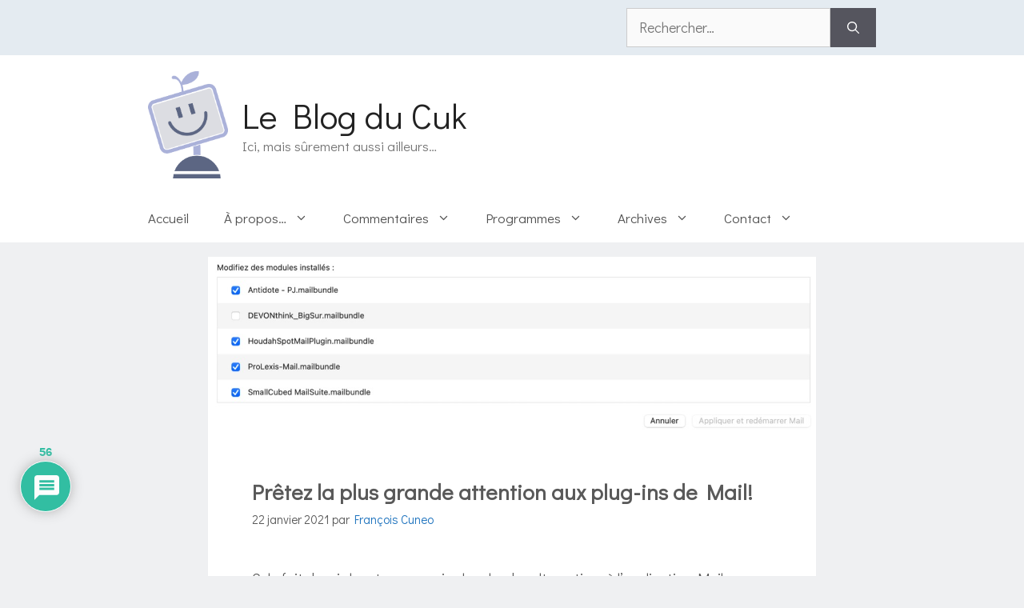

--- FILE ---
content_type: text/html; charset=utf-8
request_url: https://www.google.com/recaptcha/api2/anchor?ar=1&k=6LdQC2YqAAAAAPRWFU-H4FbwH0KrGzQCkDbFdXsk&co=aHR0cHM6Ly9sZWJsb2dkdWN1ay5jaDo0NDM.&hl=en&v=PoyoqOPhxBO7pBk68S4YbpHZ&size=invisible&anchor-ms=20000&execute-ms=30000&cb=21gyaral96yp
body_size: 48674
content:
<!DOCTYPE HTML><html dir="ltr" lang="en"><head><meta http-equiv="Content-Type" content="text/html; charset=UTF-8">
<meta http-equiv="X-UA-Compatible" content="IE=edge">
<title>reCAPTCHA</title>
<style type="text/css">
/* cyrillic-ext */
@font-face {
  font-family: 'Roboto';
  font-style: normal;
  font-weight: 400;
  font-stretch: 100%;
  src: url(//fonts.gstatic.com/s/roboto/v48/KFO7CnqEu92Fr1ME7kSn66aGLdTylUAMa3GUBHMdazTgWw.woff2) format('woff2');
  unicode-range: U+0460-052F, U+1C80-1C8A, U+20B4, U+2DE0-2DFF, U+A640-A69F, U+FE2E-FE2F;
}
/* cyrillic */
@font-face {
  font-family: 'Roboto';
  font-style: normal;
  font-weight: 400;
  font-stretch: 100%;
  src: url(//fonts.gstatic.com/s/roboto/v48/KFO7CnqEu92Fr1ME7kSn66aGLdTylUAMa3iUBHMdazTgWw.woff2) format('woff2');
  unicode-range: U+0301, U+0400-045F, U+0490-0491, U+04B0-04B1, U+2116;
}
/* greek-ext */
@font-face {
  font-family: 'Roboto';
  font-style: normal;
  font-weight: 400;
  font-stretch: 100%;
  src: url(//fonts.gstatic.com/s/roboto/v48/KFO7CnqEu92Fr1ME7kSn66aGLdTylUAMa3CUBHMdazTgWw.woff2) format('woff2');
  unicode-range: U+1F00-1FFF;
}
/* greek */
@font-face {
  font-family: 'Roboto';
  font-style: normal;
  font-weight: 400;
  font-stretch: 100%;
  src: url(//fonts.gstatic.com/s/roboto/v48/KFO7CnqEu92Fr1ME7kSn66aGLdTylUAMa3-UBHMdazTgWw.woff2) format('woff2');
  unicode-range: U+0370-0377, U+037A-037F, U+0384-038A, U+038C, U+038E-03A1, U+03A3-03FF;
}
/* math */
@font-face {
  font-family: 'Roboto';
  font-style: normal;
  font-weight: 400;
  font-stretch: 100%;
  src: url(//fonts.gstatic.com/s/roboto/v48/KFO7CnqEu92Fr1ME7kSn66aGLdTylUAMawCUBHMdazTgWw.woff2) format('woff2');
  unicode-range: U+0302-0303, U+0305, U+0307-0308, U+0310, U+0312, U+0315, U+031A, U+0326-0327, U+032C, U+032F-0330, U+0332-0333, U+0338, U+033A, U+0346, U+034D, U+0391-03A1, U+03A3-03A9, U+03B1-03C9, U+03D1, U+03D5-03D6, U+03F0-03F1, U+03F4-03F5, U+2016-2017, U+2034-2038, U+203C, U+2040, U+2043, U+2047, U+2050, U+2057, U+205F, U+2070-2071, U+2074-208E, U+2090-209C, U+20D0-20DC, U+20E1, U+20E5-20EF, U+2100-2112, U+2114-2115, U+2117-2121, U+2123-214F, U+2190, U+2192, U+2194-21AE, U+21B0-21E5, U+21F1-21F2, U+21F4-2211, U+2213-2214, U+2216-22FF, U+2308-230B, U+2310, U+2319, U+231C-2321, U+2336-237A, U+237C, U+2395, U+239B-23B7, U+23D0, U+23DC-23E1, U+2474-2475, U+25AF, U+25B3, U+25B7, U+25BD, U+25C1, U+25CA, U+25CC, U+25FB, U+266D-266F, U+27C0-27FF, U+2900-2AFF, U+2B0E-2B11, U+2B30-2B4C, U+2BFE, U+3030, U+FF5B, U+FF5D, U+1D400-1D7FF, U+1EE00-1EEFF;
}
/* symbols */
@font-face {
  font-family: 'Roboto';
  font-style: normal;
  font-weight: 400;
  font-stretch: 100%;
  src: url(//fonts.gstatic.com/s/roboto/v48/KFO7CnqEu92Fr1ME7kSn66aGLdTylUAMaxKUBHMdazTgWw.woff2) format('woff2');
  unicode-range: U+0001-000C, U+000E-001F, U+007F-009F, U+20DD-20E0, U+20E2-20E4, U+2150-218F, U+2190, U+2192, U+2194-2199, U+21AF, U+21E6-21F0, U+21F3, U+2218-2219, U+2299, U+22C4-22C6, U+2300-243F, U+2440-244A, U+2460-24FF, U+25A0-27BF, U+2800-28FF, U+2921-2922, U+2981, U+29BF, U+29EB, U+2B00-2BFF, U+4DC0-4DFF, U+FFF9-FFFB, U+10140-1018E, U+10190-1019C, U+101A0, U+101D0-101FD, U+102E0-102FB, U+10E60-10E7E, U+1D2C0-1D2D3, U+1D2E0-1D37F, U+1F000-1F0FF, U+1F100-1F1AD, U+1F1E6-1F1FF, U+1F30D-1F30F, U+1F315, U+1F31C, U+1F31E, U+1F320-1F32C, U+1F336, U+1F378, U+1F37D, U+1F382, U+1F393-1F39F, U+1F3A7-1F3A8, U+1F3AC-1F3AF, U+1F3C2, U+1F3C4-1F3C6, U+1F3CA-1F3CE, U+1F3D4-1F3E0, U+1F3ED, U+1F3F1-1F3F3, U+1F3F5-1F3F7, U+1F408, U+1F415, U+1F41F, U+1F426, U+1F43F, U+1F441-1F442, U+1F444, U+1F446-1F449, U+1F44C-1F44E, U+1F453, U+1F46A, U+1F47D, U+1F4A3, U+1F4B0, U+1F4B3, U+1F4B9, U+1F4BB, U+1F4BF, U+1F4C8-1F4CB, U+1F4D6, U+1F4DA, U+1F4DF, U+1F4E3-1F4E6, U+1F4EA-1F4ED, U+1F4F7, U+1F4F9-1F4FB, U+1F4FD-1F4FE, U+1F503, U+1F507-1F50B, U+1F50D, U+1F512-1F513, U+1F53E-1F54A, U+1F54F-1F5FA, U+1F610, U+1F650-1F67F, U+1F687, U+1F68D, U+1F691, U+1F694, U+1F698, U+1F6AD, U+1F6B2, U+1F6B9-1F6BA, U+1F6BC, U+1F6C6-1F6CF, U+1F6D3-1F6D7, U+1F6E0-1F6EA, U+1F6F0-1F6F3, U+1F6F7-1F6FC, U+1F700-1F7FF, U+1F800-1F80B, U+1F810-1F847, U+1F850-1F859, U+1F860-1F887, U+1F890-1F8AD, U+1F8B0-1F8BB, U+1F8C0-1F8C1, U+1F900-1F90B, U+1F93B, U+1F946, U+1F984, U+1F996, U+1F9E9, U+1FA00-1FA6F, U+1FA70-1FA7C, U+1FA80-1FA89, U+1FA8F-1FAC6, U+1FACE-1FADC, U+1FADF-1FAE9, U+1FAF0-1FAF8, U+1FB00-1FBFF;
}
/* vietnamese */
@font-face {
  font-family: 'Roboto';
  font-style: normal;
  font-weight: 400;
  font-stretch: 100%;
  src: url(//fonts.gstatic.com/s/roboto/v48/KFO7CnqEu92Fr1ME7kSn66aGLdTylUAMa3OUBHMdazTgWw.woff2) format('woff2');
  unicode-range: U+0102-0103, U+0110-0111, U+0128-0129, U+0168-0169, U+01A0-01A1, U+01AF-01B0, U+0300-0301, U+0303-0304, U+0308-0309, U+0323, U+0329, U+1EA0-1EF9, U+20AB;
}
/* latin-ext */
@font-face {
  font-family: 'Roboto';
  font-style: normal;
  font-weight: 400;
  font-stretch: 100%;
  src: url(//fonts.gstatic.com/s/roboto/v48/KFO7CnqEu92Fr1ME7kSn66aGLdTylUAMa3KUBHMdazTgWw.woff2) format('woff2');
  unicode-range: U+0100-02BA, U+02BD-02C5, U+02C7-02CC, U+02CE-02D7, U+02DD-02FF, U+0304, U+0308, U+0329, U+1D00-1DBF, U+1E00-1E9F, U+1EF2-1EFF, U+2020, U+20A0-20AB, U+20AD-20C0, U+2113, U+2C60-2C7F, U+A720-A7FF;
}
/* latin */
@font-face {
  font-family: 'Roboto';
  font-style: normal;
  font-weight: 400;
  font-stretch: 100%;
  src: url(//fonts.gstatic.com/s/roboto/v48/KFO7CnqEu92Fr1ME7kSn66aGLdTylUAMa3yUBHMdazQ.woff2) format('woff2');
  unicode-range: U+0000-00FF, U+0131, U+0152-0153, U+02BB-02BC, U+02C6, U+02DA, U+02DC, U+0304, U+0308, U+0329, U+2000-206F, U+20AC, U+2122, U+2191, U+2193, U+2212, U+2215, U+FEFF, U+FFFD;
}
/* cyrillic-ext */
@font-face {
  font-family: 'Roboto';
  font-style: normal;
  font-weight: 500;
  font-stretch: 100%;
  src: url(//fonts.gstatic.com/s/roboto/v48/KFO7CnqEu92Fr1ME7kSn66aGLdTylUAMa3GUBHMdazTgWw.woff2) format('woff2');
  unicode-range: U+0460-052F, U+1C80-1C8A, U+20B4, U+2DE0-2DFF, U+A640-A69F, U+FE2E-FE2F;
}
/* cyrillic */
@font-face {
  font-family: 'Roboto';
  font-style: normal;
  font-weight: 500;
  font-stretch: 100%;
  src: url(//fonts.gstatic.com/s/roboto/v48/KFO7CnqEu92Fr1ME7kSn66aGLdTylUAMa3iUBHMdazTgWw.woff2) format('woff2');
  unicode-range: U+0301, U+0400-045F, U+0490-0491, U+04B0-04B1, U+2116;
}
/* greek-ext */
@font-face {
  font-family: 'Roboto';
  font-style: normal;
  font-weight: 500;
  font-stretch: 100%;
  src: url(//fonts.gstatic.com/s/roboto/v48/KFO7CnqEu92Fr1ME7kSn66aGLdTylUAMa3CUBHMdazTgWw.woff2) format('woff2');
  unicode-range: U+1F00-1FFF;
}
/* greek */
@font-face {
  font-family: 'Roboto';
  font-style: normal;
  font-weight: 500;
  font-stretch: 100%;
  src: url(//fonts.gstatic.com/s/roboto/v48/KFO7CnqEu92Fr1ME7kSn66aGLdTylUAMa3-UBHMdazTgWw.woff2) format('woff2');
  unicode-range: U+0370-0377, U+037A-037F, U+0384-038A, U+038C, U+038E-03A1, U+03A3-03FF;
}
/* math */
@font-face {
  font-family: 'Roboto';
  font-style: normal;
  font-weight: 500;
  font-stretch: 100%;
  src: url(//fonts.gstatic.com/s/roboto/v48/KFO7CnqEu92Fr1ME7kSn66aGLdTylUAMawCUBHMdazTgWw.woff2) format('woff2');
  unicode-range: U+0302-0303, U+0305, U+0307-0308, U+0310, U+0312, U+0315, U+031A, U+0326-0327, U+032C, U+032F-0330, U+0332-0333, U+0338, U+033A, U+0346, U+034D, U+0391-03A1, U+03A3-03A9, U+03B1-03C9, U+03D1, U+03D5-03D6, U+03F0-03F1, U+03F4-03F5, U+2016-2017, U+2034-2038, U+203C, U+2040, U+2043, U+2047, U+2050, U+2057, U+205F, U+2070-2071, U+2074-208E, U+2090-209C, U+20D0-20DC, U+20E1, U+20E5-20EF, U+2100-2112, U+2114-2115, U+2117-2121, U+2123-214F, U+2190, U+2192, U+2194-21AE, U+21B0-21E5, U+21F1-21F2, U+21F4-2211, U+2213-2214, U+2216-22FF, U+2308-230B, U+2310, U+2319, U+231C-2321, U+2336-237A, U+237C, U+2395, U+239B-23B7, U+23D0, U+23DC-23E1, U+2474-2475, U+25AF, U+25B3, U+25B7, U+25BD, U+25C1, U+25CA, U+25CC, U+25FB, U+266D-266F, U+27C0-27FF, U+2900-2AFF, U+2B0E-2B11, U+2B30-2B4C, U+2BFE, U+3030, U+FF5B, U+FF5D, U+1D400-1D7FF, U+1EE00-1EEFF;
}
/* symbols */
@font-face {
  font-family: 'Roboto';
  font-style: normal;
  font-weight: 500;
  font-stretch: 100%;
  src: url(//fonts.gstatic.com/s/roboto/v48/KFO7CnqEu92Fr1ME7kSn66aGLdTylUAMaxKUBHMdazTgWw.woff2) format('woff2');
  unicode-range: U+0001-000C, U+000E-001F, U+007F-009F, U+20DD-20E0, U+20E2-20E4, U+2150-218F, U+2190, U+2192, U+2194-2199, U+21AF, U+21E6-21F0, U+21F3, U+2218-2219, U+2299, U+22C4-22C6, U+2300-243F, U+2440-244A, U+2460-24FF, U+25A0-27BF, U+2800-28FF, U+2921-2922, U+2981, U+29BF, U+29EB, U+2B00-2BFF, U+4DC0-4DFF, U+FFF9-FFFB, U+10140-1018E, U+10190-1019C, U+101A0, U+101D0-101FD, U+102E0-102FB, U+10E60-10E7E, U+1D2C0-1D2D3, U+1D2E0-1D37F, U+1F000-1F0FF, U+1F100-1F1AD, U+1F1E6-1F1FF, U+1F30D-1F30F, U+1F315, U+1F31C, U+1F31E, U+1F320-1F32C, U+1F336, U+1F378, U+1F37D, U+1F382, U+1F393-1F39F, U+1F3A7-1F3A8, U+1F3AC-1F3AF, U+1F3C2, U+1F3C4-1F3C6, U+1F3CA-1F3CE, U+1F3D4-1F3E0, U+1F3ED, U+1F3F1-1F3F3, U+1F3F5-1F3F7, U+1F408, U+1F415, U+1F41F, U+1F426, U+1F43F, U+1F441-1F442, U+1F444, U+1F446-1F449, U+1F44C-1F44E, U+1F453, U+1F46A, U+1F47D, U+1F4A3, U+1F4B0, U+1F4B3, U+1F4B9, U+1F4BB, U+1F4BF, U+1F4C8-1F4CB, U+1F4D6, U+1F4DA, U+1F4DF, U+1F4E3-1F4E6, U+1F4EA-1F4ED, U+1F4F7, U+1F4F9-1F4FB, U+1F4FD-1F4FE, U+1F503, U+1F507-1F50B, U+1F50D, U+1F512-1F513, U+1F53E-1F54A, U+1F54F-1F5FA, U+1F610, U+1F650-1F67F, U+1F687, U+1F68D, U+1F691, U+1F694, U+1F698, U+1F6AD, U+1F6B2, U+1F6B9-1F6BA, U+1F6BC, U+1F6C6-1F6CF, U+1F6D3-1F6D7, U+1F6E0-1F6EA, U+1F6F0-1F6F3, U+1F6F7-1F6FC, U+1F700-1F7FF, U+1F800-1F80B, U+1F810-1F847, U+1F850-1F859, U+1F860-1F887, U+1F890-1F8AD, U+1F8B0-1F8BB, U+1F8C0-1F8C1, U+1F900-1F90B, U+1F93B, U+1F946, U+1F984, U+1F996, U+1F9E9, U+1FA00-1FA6F, U+1FA70-1FA7C, U+1FA80-1FA89, U+1FA8F-1FAC6, U+1FACE-1FADC, U+1FADF-1FAE9, U+1FAF0-1FAF8, U+1FB00-1FBFF;
}
/* vietnamese */
@font-face {
  font-family: 'Roboto';
  font-style: normal;
  font-weight: 500;
  font-stretch: 100%;
  src: url(//fonts.gstatic.com/s/roboto/v48/KFO7CnqEu92Fr1ME7kSn66aGLdTylUAMa3OUBHMdazTgWw.woff2) format('woff2');
  unicode-range: U+0102-0103, U+0110-0111, U+0128-0129, U+0168-0169, U+01A0-01A1, U+01AF-01B0, U+0300-0301, U+0303-0304, U+0308-0309, U+0323, U+0329, U+1EA0-1EF9, U+20AB;
}
/* latin-ext */
@font-face {
  font-family: 'Roboto';
  font-style: normal;
  font-weight: 500;
  font-stretch: 100%;
  src: url(//fonts.gstatic.com/s/roboto/v48/KFO7CnqEu92Fr1ME7kSn66aGLdTylUAMa3KUBHMdazTgWw.woff2) format('woff2');
  unicode-range: U+0100-02BA, U+02BD-02C5, U+02C7-02CC, U+02CE-02D7, U+02DD-02FF, U+0304, U+0308, U+0329, U+1D00-1DBF, U+1E00-1E9F, U+1EF2-1EFF, U+2020, U+20A0-20AB, U+20AD-20C0, U+2113, U+2C60-2C7F, U+A720-A7FF;
}
/* latin */
@font-face {
  font-family: 'Roboto';
  font-style: normal;
  font-weight: 500;
  font-stretch: 100%;
  src: url(//fonts.gstatic.com/s/roboto/v48/KFO7CnqEu92Fr1ME7kSn66aGLdTylUAMa3yUBHMdazQ.woff2) format('woff2');
  unicode-range: U+0000-00FF, U+0131, U+0152-0153, U+02BB-02BC, U+02C6, U+02DA, U+02DC, U+0304, U+0308, U+0329, U+2000-206F, U+20AC, U+2122, U+2191, U+2193, U+2212, U+2215, U+FEFF, U+FFFD;
}
/* cyrillic-ext */
@font-face {
  font-family: 'Roboto';
  font-style: normal;
  font-weight: 900;
  font-stretch: 100%;
  src: url(//fonts.gstatic.com/s/roboto/v48/KFO7CnqEu92Fr1ME7kSn66aGLdTylUAMa3GUBHMdazTgWw.woff2) format('woff2');
  unicode-range: U+0460-052F, U+1C80-1C8A, U+20B4, U+2DE0-2DFF, U+A640-A69F, U+FE2E-FE2F;
}
/* cyrillic */
@font-face {
  font-family: 'Roboto';
  font-style: normal;
  font-weight: 900;
  font-stretch: 100%;
  src: url(//fonts.gstatic.com/s/roboto/v48/KFO7CnqEu92Fr1ME7kSn66aGLdTylUAMa3iUBHMdazTgWw.woff2) format('woff2');
  unicode-range: U+0301, U+0400-045F, U+0490-0491, U+04B0-04B1, U+2116;
}
/* greek-ext */
@font-face {
  font-family: 'Roboto';
  font-style: normal;
  font-weight: 900;
  font-stretch: 100%;
  src: url(//fonts.gstatic.com/s/roboto/v48/KFO7CnqEu92Fr1ME7kSn66aGLdTylUAMa3CUBHMdazTgWw.woff2) format('woff2');
  unicode-range: U+1F00-1FFF;
}
/* greek */
@font-face {
  font-family: 'Roboto';
  font-style: normal;
  font-weight: 900;
  font-stretch: 100%;
  src: url(//fonts.gstatic.com/s/roboto/v48/KFO7CnqEu92Fr1ME7kSn66aGLdTylUAMa3-UBHMdazTgWw.woff2) format('woff2');
  unicode-range: U+0370-0377, U+037A-037F, U+0384-038A, U+038C, U+038E-03A1, U+03A3-03FF;
}
/* math */
@font-face {
  font-family: 'Roboto';
  font-style: normal;
  font-weight: 900;
  font-stretch: 100%;
  src: url(//fonts.gstatic.com/s/roboto/v48/KFO7CnqEu92Fr1ME7kSn66aGLdTylUAMawCUBHMdazTgWw.woff2) format('woff2');
  unicode-range: U+0302-0303, U+0305, U+0307-0308, U+0310, U+0312, U+0315, U+031A, U+0326-0327, U+032C, U+032F-0330, U+0332-0333, U+0338, U+033A, U+0346, U+034D, U+0391-03A1, U+03A3-03A9, U+03B1-03C9, U+03D1, U+03D5-03D6, U+03F0-03F1, U+03F4-03F5, U+2016-2017, U+2034-2038, U+203C, U+2040, U+2043, U+2047, U+2050, U+2057, U+205F, U+2070-2071, U+2074-208E, U+2090-209C, U+20D0-20DC, U+20E1, U+20E5-20EF, U+2100-2112, U+2114-2115, U+2117-2121, U+2123-214F, U+2190, U+2192, U+2194-21AE, U+21B0-21E5, U+21F1-21F2, U+21F4-2211, U+2213-2214, U+2216-22FF, U+2308-230B, U+2310, U+2319, U+231C-2321, U+2336-237A, U+237C, U+2395, U+239B-23B7, U+23D0, U+23DC-23E1, U+2474-2475, U+25AF, U+25B3, U+25B7, U+25BD, U+25C1, U+25CA, U+25CC, U+25FB, U+266D-266F, U+27C0-27FF, U+2900-2AFF, U+2B0E-2B11, U+2B30-2B4C, U+2BFE, U+3030, U+FF5B, U+FF5D, U+1D400-1D7FF, U+1EE00-1EEFF;
}
/* symbols */
@font-face {
  font-family: 'Roboto';
  font-style: normal;
  font-weight: 900;
  font-stretch: 100%;
  src: url(//fonts.gstatic.com/s/roboto/v48/KFO7CnqEu92Fr1ME7kSn66aGLdTylUAMaxKUBHMdazTgWw.woff2) format('woff2');
  unicode-range: U+0001-000C, U+000E-001F, U+007F-009F, U+20DD-20E0, U+20E2-20E4, U+2150-218F, U+2190, U+2192, U+2194-2199, U+21AF, U+21E6-21F0, U+21F3, U+2218-2219, U+2299, U+22C4-22C6, U+2300-243F, U+2440-244A, U+2460-24FF, U+25A0-27BF, U+2800-28FF, U+2921-2922, U+2981, U+29BF, U+29EB, U+2B00-2BFF, U+4DC0-4DFF, U+FFF9-FFFB, U+10140-1018E, U+10190-1019C, U+101A0, U+101D0-101FD, U+102E0-102FB, U+10E60-10E7E, U+1D2C0-1D2D3, U+1D2E0-1D37F, U+1F000-1F0FF, U+1F100-1F1AD, U+1F1E6-1F1FF, U+1F30D-1F30F, U+1F315, U+1F31C, U+1F31E, U+1F320-1F32C, U+1F336, U+1F378, U+1F37D, U+1F382, U+1F393-1F39F, U+1F3A7-1F3A8, U+1F3AC-1F3AF, U+1F3C2, U+1F3C4-1F3C6, U+1F3CA-1F3CE, U+1F3D4-1F3E0, U+1F3ED, U+1F3F1-1F3F3, U+1F3F5-1F3F7, U+1F408, U+1F415, U+1F41F, U+1F426, U+1F43F, U+1F441-1F442, U+1F444, U+1F446-1F449, U+1F44C-1F44E, U+1F453, U+1F46A, U+1F47D, U+1F4A3, U+1F4B0, U+1F4B3, U+1F4B9, U+1F4BB, U+1F4BF, U+1F4C8-1F4CB, U+1F4D6, U+1F4DA, U+1F4DF, U+1F4E3-1F4E6, U+1F4EA-1F4ED, U+1F4F7, U+1F4F9-1F4FB, U+1F4FD-1F4FE, U+1F503, U+1F507-1F50B, U+1F50D, U+1F512-1F513, U+1F53E-1F54A, U+1F54F-1F5FA, U+1F610, U+1F650-1F67F, U+1F687, U+1F68D, U+1F691, U+1F694, U+1F698, U+1F6AD, U+1F6B2, U+1F6B9-1F6BA, U+1F6BC, U+1F6C6-1F6CF, U+1F6D3-1F6D7, U+1F6E0-1F6EA, U+1F6F0-1F6F3, U+1F6F7-1F6FC, U+1F700-1F7FF, U+1F800-1F80B, U+1F810-1F847, U+1F850-1F859, U+1F860-1F887, U+1F890-1F8AD, U+1F8B0-1F8BB, U+1F8C0-1F8C1, U+1F900-1F90B, U+1F93B, U+1F946, U+1F984, U+1F996, U+1F9E9, U+1FA00-1FA6F, U+1FA70-1FA7C, U+1FA80-1FA89, U+1FA8F-1FAC6, U+1FACE-1FADC, U+1FADF-1FAE9, U+1FAF0-1FAF8, U+1FB00-1FBFF;
}
/* vietnamese */
@font-face {
  font-family: 'Roboto';
  font-style: normal;
  font-weight: 900;
  font-stretch: 100%;
  src: url(//fonts.gstatic.com/s/roboto/v48/KFO7CnqEu92Fr1ME7kSn66aGLdTylUAMa3OUBHMdazTgWw.woff2) format('woff2');
  unicode-range: U+0102-0103, U+0110-0111, U+0128-0129, U+0168-0169, U+01A0-01A1, U+01AF-01B0, U+0300-0301, U+0303-0304, U+0308-0309, U+0323, U+0329, U+1EA0-1EF9, U+20AB;
}
/* latin-ext */
@font-face {
  font-family: 'Roboto';
  font-style: normal;
  font-weight: 900;
  font-stretch: 100%;
  src: url(//fonts.gstatic.com/s/roboto/v48/KFO7CnqEu92Fr1ME7kSn66aGLdTylUAMa3KUBHMdazTgWw.woff2) format('woff2');
  unicode-range: U+0100-02BA, U+02BD-02C5, U+02C7-02CC, U+02CE-02D7, U+02DD-02FF, U+0304, U+0308, U+0329, U+1D00-1DBF, U+1E00-1E9F, U+1EF2-1EFF, U+2020, U+20A0-20AB, U+20AD-20C0, U+2113, U+2C60-2C7F, U+A720-A7FF;
}
/* latin */
@font-face {
  font-family: 'Roboto';
  font-style: normal;
  font-weight: 900;
  font-stretch: 100%;
  src: url(//fonts.gstatic.com/s/roboto/v48/KFO7CnqEu92Fr1ME7kSn66aGLdTylUAMa3yUBHMdazQ.woff2) format('woff2');
  unicode-range: U+0000-00FF, U+0131, U+0152-0153, U+02BB-02BC, U+02C6, U+02DA, U+02DC, U+0304, U+0308, U+0329, U+2000-206F, U+20AC, U+2122, U+2191, U+2193, U+2212, U+2215, U+FEFF, U+FFFD;
}

</style>
<link rel="stylesheet" type="text/css" href="https://www.gstatic.com/recaptcha/releases/PoyoqOPhxBO7pBk68S4YbpHZ/styles__ltr.css">
<script nonce="8eoG2v_wt-ZaCX65ax_nfw" type="text/javascript">window['__recaptcha_api'] = 'https://www.google.com/recaptcha/api2/';</script>
<script type="text/javascript" src="https://www.gstatic.com/recaptcha/releases/PoyoqOPhxBO7pBk68S4YbpHZ/recaptcha__en.js" nonce="8eoG2v_wt-ZaCX65ax_nfw">
      
    </script></head>
<body><div id="rc-anchor-alert" class="rc-anchor-alert"></div>
<input type="hidden" id="recaptcha-token" value="[base64]">
<script type="text/javascript" nonce="8eoG2v_wt-ZaCX65ax_nfw">
      recaptcha.anchor.Main.init("[\x22ainput\x22,[\x22bgdata\x22,\x22\x22,\[base64]/[base64]/MjU1Ong/[base64]/[base64]/[base64]/[base64]/[base64]/[base64]/[base64]/[base64]/[base64]/[base64]/[base64]/[base64]/[base64]/[base64]/[base64]\\u003d\x22,\[base64]\\u003d\\u003d\x22,\x22w79Gw605d8KswovDuhvDmEU0aEVbwrTCnDrDgiXCpB1pwqHCrALCrUsVw50/[base64]/Cs8KPw7DCnyLDsXJUUsO/[base64]/Ci2PDkcOlFVFSwpXCtUMCAsKjacO3wpLCtMOvw4rDpnfCssKhX34yw6HDhEnCqm7DnmjDu8KbwqM1woTClsOpwr1ZaDZTCsOCXlcHwoDCuxF5UAthSMOnc8Ouwp/DnjwtwpHDijh6w6rDp8O3wptVwpPCjHTCi0DCjMK3QcKyO8OPw7oHwrxrwqXCg8Ope1BnXSPChcK7w45Cw53Cpigtw7FCIMKGwrDDp8KiAMK1wo/DjcK/w4Miw5ZqNF1hwpEVEg/Cl1zDrsOXCF3Cq0jDsxNnH8OtwqDDnWAPwoHCr8KuP19Iw4PDsMOOXsKxMyHDpAPCjB4ywolNbD/Cq8O1w4QgfE7DpTvDvsOwO3vDrcKgBhBwEcK7DB54wrnDvMOKX2s1w6JvQAIUw7k+JhzDgsKDwpk2JcOLw5fCj8OEAAXCjsO8w6PDiz/[base64]/ClcKtRMKCwos1w7PDu8ObLBXCsW3CulfCjVLChsOeQsOvTsKva1/DkcKJw5XCicOcQMK0w7XDmcOnT8KdP8K9OcOCw49NVsOOPsO0w7DCn8KowqouwqV4wosQw5M8w7LDlMKJw6zCocKKTgEUJA1oblJ6wr48w73DusOmw7DDnWrChcOIQQgTwpFNBmcIw617YHPDkmjChzA0wr9Uw5UmwrVcw78XwpjDgQdAecOYw6/Dsngww6/CgnvDu8KrU8KRw7nDrsOOwo7DvsOLw5PDiCDCjgl1w5XCoWFdP8OCw7EAwqbCrTTCiMKoCsKsw7XDo8O2DsKEwqRLTh/DqcOSNT0BAW9OOXFaDnfDqcOHdVshw51awrIRPDRNwqLDkMO/U2J8ZMKnFkdjeAgqIcKmd8OgPsK+MsOqwpAtw7Jjwo1Owrsjw7pmcxIwGz1rwpsiYyrDgMKnw50zwq7CjUjDmQHCjsOYw6HCih3Ck8OjasOAw70uwrbCs3MSJycaPcKeGg4/IMOdNsKGPyLCmz/DqsKDFElEwqIBw7NAwqLDg8OQbT4sc8K6w53CrWXDkw/Cr8KhwqTChVRXXgMXwr9XwpHDo1rDkGjClyZywrTCq2bDvXzClgnDoMOjw5B+w6doAl7DtMKfwrpIw4MJKMKFw5rCvMOUwrjCsgNbwprCnMKnFsOtw63DusOUw5pqw7zCoMKaw4gywrDCjcOSw51pw6jCnHwYwovClcKIwrZCw5wLw5UBIsOqXT7DgW/DscKHwoIAwpDDocOxC0jClMKPw6rCmmc/JcK3w5dywrbCs8KDdsKoEhrCtCzDsj7Dtjw8JcOXJgHDh8Owwp5ewoMbb8KuwqXCpjbDqcO6JF/CglkdEMKfWcKBO37Co0DCrmPDqGQzZMOIwrDCsB4VHnFLWx5mA3Row5VmLwzDn3fDrsKpw6/CqUcQdFfDqBksEHrCrsOnwqwJYsKUSn4ow6FrdEhuw47DscOGw77CrjUKwphEUzwBwqRrw4DCmjdmwoRWZ8KswoPCo8OVw7s4w69CdMOFwq/DoMKmOsOiwpnDgH/Dnj7CjsOKworDtEkyKhddwoLDnnrDmcKLFgHCjydRw6PDvCDCogk8w5dKw5rDssOzwoBiwq7DqhXDmsOVwoQ8UyMswqp/LMKAwq/CjG3CnBbCnyDCn8K9w78/w5TCg8KiwovClBdVSMO3w57DpMKLwpoyPmbDhcOLwoc7dMKOw4XCqsOOw4nDo8KMw7DDqy/[base64]/CtjTDpQjCvDzCrMOZw5twT8KGwp1zOsKUFMKxWcOUw7HCmcOjw6QOw7IUw6vDlSpsw5MDwp/CkDV+e8OFXMOzw4XDv8OVXhAZwqjDlRlQcQBBJjfDh8K1V8K/[base64]/CuBcKwrrDgMKTwr/CqHPCrTzDmsKhw58gw6vDukdSLcOgw7cvw7jClEjDkxTDrcONw6rCg0rCj8OpwoLDhk7DicO/w63DjsKLwr/[base64]/CqEzDnjFWKcKswofCiTrConU7axbCtDgPw4/Dh8O9HF41w6dOwp84wpTDisO7w5xewrQMwofDqMKpfsO5X8KqL8KpwoPCosK0wr0KW8OxRFl9w5vCjsKlZUJnDHphOFFgw6LCqWUDA1UuUD/DhizDsiXCjVspwqvDrTsGw7PCtQbCsMKYwqUDdhUeRsKmJWfDhMKWwpc5aBfDuW0Ew4DDlMO/asO9IXTCgw4Iw5wLwok7CcOsJcOPw7zCkcOKwoZfMi5FaH/DjxvDuTbDq8Okw4AaT8KgwqbDsnY3GErDvkfDncK9w7HDpAICw6XCgMO/B8O7LgEEw6zCiEUrw71xQsOuw5/[base64]/CocOlw7d2w5JOw6/CpsOvw69STkJnTsKQw7o5GcOewrcswq5Xwr9mJcKofnrDksOiOsKRdMOZIBDCjcOPwoXCnMOofktMw7LDqjsLIBvCgUrDmChcw5vDtSPDkBAmd2/[base64]/[base64]/w5AHw5x0w6XCn8OhwoFQwpNSwoTCksOmL8OgZMKNTHQSNsO/w5jCt8OMLcKBw5bCjXnDjsK7ShzDtMO+FHtQw6Z6YMOZbMOVP8O2O8KTwr7DrwNTw7Vkw6cIwo4yw4TCgcK8w4jDuWzDrVPCmkhRfcOGQsOEwqs5w5zDnRbDn8K6ScO3w51fdhkDwpcuwogrMcKow5k2Zwcsw7fDg0s4a8KfT2/[base64]/[base64]/Cu2LCl11eWMKQw656dQUJwpp0QhjCvxE2aMKLworCkxF2wonCtGjCg8KXwpTCnx/DhcKFBsKYw43CoyXDpsOUwrLCsh/DoilkwoEcwpYVOGXCjcOUw4vDgcOGdsOyEH7CksO7axhpw5kmbiTDkVnDhVkKN8K+aVjCs3jClsKiwqjCtcK/XEMmwr7DmcKYwqccw4g/w53CrgnCpMKIwpp9wo9Bw4RwwpVOH8OoDHDDt8Khwo7DnsOMKsKbw4/[base64]/woVjw4tvWXRjRcKWIw3Dt8KKacOyIX5wRR3DvFB0wpLDiVUMGMKnw540wpZsw4M1w5NleFlCCMO6SMOXw4l+wqYiw7PDq8KlMMKcwohDdisPTMOcwqhzEDw7ZAE/[base64]/[base64]/w4gyA8OOQMOAwrDDrR1heQkkwqPDkMKXw4TCgnHDhQrDonHCiWvDmR3DgFIAwrshXXvChcOcw53ClsKKwp9sAxHCg8Kcw43DkR5QOMKiw73Cvxlkwo4rNBZyw50XLkjCmXUJw5lRCXxVw57CgFYJwqdDLsK/aBzDnn3CnMOzw7HDvcKpTsKewp0TwpTCu8Kpwpd5DsOzwrjCjsOJGsKwWRbDkcOGJAbDmEhCb8KNwpjDhcOjScKJTsONwrvCq3rDihnDhhvClwDCssO/HA0Jw4E3w4vCv8KlPW/CuXTCsTRzw7/CksKLb8K8wp1CwqB2wojCh8O6b8OCMHLCk8Kcw4HDuQHCkUDDssOow712HMOIU3BCecK8P8KQPsOvMk4FB8KHwpkMME7Ck8ODbcO/w41Vw65CNG1hw4UYwrHDmcOlLMKDwpZMwqrDjcKKwo/DnV0dVsKxwonDsGrDhMObw7s0woR9wrjCuMO5w5TCqxZKw68wwptyw4jChDDDkThmRGBXOcKIwqMFb8OWw7zClk3CsMOew65nWsO/E13Dp8K1RBI0SScCwq9jwrxfSmrDm8OEQhHDnMKeJnYmwrNdUsOtw6vCiSjCt2TCmTfDncKlwqfCocODaMK0VyfDn0ZPw6NvRsO/w7kpw7JQAMOoWDTDi8K9WsObw4XDnMKocXs4McOiwo/DhEEvw5TCo2DDmsOBHsOaSQvDhC3Cpn/[base64]/DcKAGsO0Hh8Xwpo7w5PDmcOseMKBCWpxFsO/HTXCvRfDt33Ct8Owb8OAw6Y8P8OYwo/CmUYGwq7CiMORQMKbwr3CoCHDoVh/woApw48+wrk7wo4ew7svU8K3RsKbw5rDr8OhfcO2EhfDvSIrcsOswq3DsMOQwrpGFMOaW8OswpjDusOJfVBLwoLCqFrCg8OEOsOxw5bCrDbCoGx9a8K/ThJrLcOsw4dlw4IXwo3CtcK4ECtmw5bChCXDjMK+aiVWwqfCsCDCp8OEwrzDk37Dgx4hLmPDgSYYHMKqwq3Coz7DtcOoMB7CqDtnfFB4dMO5RCfCmMOGwohkwqQFw6YWKsKkwqfDj8OAwr3DtQbCoGUmBMKUYsOOH13Ci8OIIQh0dcO/c3lMAxzDo8O/wpDDrX/Dt8Kbw4xSw4BFwqUgwpcYSVbCn8O6DcKaEMOYA8KvWsO5wrYuw5Z8KzwGSU82w5zCk0rDjGdbwpHCrcOtMSQJJhPDgMKVGhZXMcK4cDzCqMKbRQsMwqRMwrzCnsOYbkzChSrDvMK9wqvCn8KACTzCqW7Dgj3Cs8OSHAbDtBg2IxbCkxcSw5XDvcOwXArDgAx/woDCh8KkwrPDkMKLZiYTXRULWsOcwp8lZMOEW1giw5k1w77DlgHDuMOVw4YIY05BwpxTwpRDw4nDow/CsMO2w4Rnwqxrw5zDp21SFFHDmCrCm2V6Jyc1fcKJwqZhYMOEwpjCoMOqM8OVwqXClsOWIRZXQRjDi8Ozw7RJVh/DmW8uPWYkRsOTKgDCksKiw5IwHjptQSTDjMKaX8KqMsKIwpzDk8OBRGzDtnLDgDl+w6rDrcOyWzrCmgY/OmzDuwNyw7BgEsK6HznDlULDmcOPZz1qAHvCjiEew6ZCYmcQw4pAwpk6MFPDv8Ofw67CkVgFNsKRE8KWFcOcc1BNEcOpMcOTwpx5w7/Dsg5kEUzDqQAmO8KrOn18fi8mB21bBA/CoUbDiXXDtx8Iwr1Ow4xTQMKMIFM2bsKbw7PCiMKXw7vCt2dOw5gwbsKRVcOpYF3DnVZ1wrZ+MXPDqijCnsOywqzCmg0qRHjDsB57UsOrwr5XHTFFV0NMFXpFASzCj3/CiMKwVzDDjwnDoTvCrATDmwrDgDvCghXDnMO0OsKEN1XDksOmRU0pIBUBWBvDhT45Y1IIWcK4w4fDicO3SsO2Y8OAHMKBWAwpdCxww4bCs8KzNWRhwo/Du33Cj8K9w7/DrhrCg2Q5w5RGw7APMsKwwr/Do3R0wozDkj3DgcKzDsOhw5wZOsKPVxBPAsKDw55CwrbCnE/DucOBw4TDqsODwqsbw7fCmVjDtsOkKMKqw5DCqMOFwrfCqWHCjAB7b23Csyo0w4o8w6XDtDPDrcKvworDoTsDF8Ksw5XDiMKPJMOSwo8iw7/DicOmw4vDjMOhwonDvsO2NRkVXAYHw5dNNsOkCcKqaFdEfGUJw6zDs8O7wpFGwprDiRk2woJHwoPCuS7CiQk/wq7DhhfCosO8Wil6bhrCpMKRLMO4wqsibcKkwrPDoDzCmcK0JMOuOiPDkCcswpbCnAvClCUIQcKMwq/CtwPDqcO1O8KmaXBcdcOrw7ptKjfCngLChS9uHMOiEcOkw4fDrDLDpMOYdDzDrgjCo0MhJMKCwoTCnyXCthjClk/DqEHDjj7ChBptIiTCgMKhGMO0wrPCgsOsZz8cw6zDusOZwqphRB5LbMKtwpN/L8OGw7Vxw5DDtsKmAmAgwrDCpDsiw7rDmA5LwqpSw4cDbXPCsMOyw7jCt8KQbi/CvATCtMKTIsKswqVkXk/Do3rDi3MrAsOTw5Jya8KrOznCpV/DrD9uw7pkAzjDpsKMwrQbwovDi1nDlEV9FVhhOMODeTc7w7NkLcOBw5JswoZ0RRQxw5kRw4TDg8KYLMOaw6zCoSzDhll+V17DrcOwMRNFw7PCkWDCisKpwrATVGDDmsOXb0HCrcKqMEwNS8Kzf8OQw6Zlf3LDj8Kkw7jDvCjCqsOVRcKFZMK5Q8O/YAx6I8KhwpHDm14BwrgQNHbDsh/DvyzClsOvDgQsw6bDhcOaw6zCu8Omwrshw6w0w4Uiw6lTwrxJwpvDtsOWw6d4wppJVUfCrcKvwoc0wqVtw5FmEcKzN8Kdw6PDicOEw6kQBG/DgMOIw5nCn1XDncKpw5rCqsO4w4Q6F8ODFsKPS8KpAcKdw7cTNcOiQwVfw4HDmxc1wphbw7zDjEPCksOLXsKIGhLDgsK6w7DDjiRjwrAHFB8Yw40bAMOkPMODw4d7LxhOwqZGPV/CuE1kMMOGUhASf8KHw5fCoihgTsKBWsKgYsO5FBPDiUjDucOww5/CosKawpPCoMO5WcOfw7ldScKnw618woDCiCAwwrdow7bClj/Doj4MCsOKFsOTYBpow4kufcKCDsOFbQExKi3Dug/[base64]/VD/CuTAPcFtaNVoYCMKswohPw5Adw4HChsO/IcKVeMOzw5vCn8OAc0nCksKgw57DiRwOwp5tw63Cn8OjPMKKKMOlbBBCwrAzZsONNiwCwqLDtg3Dr0NpwrJQExPDicOdGTJ6Rj/DjMOKw50HMcKXw53CpMOvw53DkT9bRyfCvMO9wqbDg3QlwojCpMOLwqcow7TDtsKTw6XCiMK6e2oDwqfCmFHDnQ49wrjDmcK8wokpD8Kvw4hNA8KLwqwCAMKWwr7CrcK3V8O6GMOxw4rCjVnCvsODw7UuRcOsEcKxOMOowqvCo8OJE8OzMBHDuCR7wqBYw7/[base64]/w7VOwpZVw53DtlZXwpFfSjvCtHoWwqjDocOgTyokZ1lXVy/Di8OnwpPDhT5rwrUfEQsvKn1yw6whfnQTFRkmMVfCtRBCw47DqTXDu8Ovw53CvmVYL058wqzDlWLCgsOXw6xCw6YcwqXCjMK6wrt9fjrCtcKBwpANwqZhwofCs8K4w4bCmWlBK2NSw5B/SHgZWXDDlcKKwrQrUkdxIGs5w7nDj1bDsUjChSjCjA/CsMKSbhdWw5LDnj8Hw7nCmcKfUS7DlcOIXsKJwqBRWMKKw5ZDGg7DjkvCjmfClX9HwrV8w7gkesKKw6cXwpZELR9owrXCpi3CnFEaw4pcUGfCtsKqaiAnwrI/VcOIbsORwqfDq8KPV2Zjwr0xwoEjFcOpw609OsKRwoFJZsKtwrZGesOqwp14DcK8FsKEAsKnI8O7T8OABzDCpMKew6lmwoXDmhjDl2vDg8Kvw5IOJEpyNknCnMOZwqLDpinCoMKCT8K2NRAEdcKkwpxvH8O/w40dYcOywodvbsOcOMOewpQFL8K5GMOkwrHCpUFvw4ooembDhWnCvsKrworDoUUtOTDDgsOAwoECw4rCiMOnw7HDj3rCrjcNG2EAO8OfwrhTSMOHwpnCqsKsfsK/P8KNwoAHwoPDpHbCpcOwdl9uGjbCr8K0GcO2w7fDu8KQbFHCkhvCp2xUw4DCsMOiw4IlwrXCqG7DllPCgypfVScHEcKVDcOHasKzwqYGwrMddS/Dunhrw6VhMwbDpsO/wokbdMKPwoxEem9Gw4Few6JpEsO3cxzCm2kqK8KUAgI7N8Kowq4awobDicOYdnPDkBLDnwzDo8OWPR/DmcOvw6TDvCDCocOtwpDDgU9Ww4XCnsKiBwNGw6cWwrgjBzHDlGR5B8OIwrZOwpnDkgVLwrIGYcKQQMO2wrDDi8Kvw6PCsnkyw7F0wo/Dl8Kpwr7Dr1nCgMO+DsK7w7/CgwoUDXUQKBrCl8Kpwo9Iw5B6wqpmEMOcPMO1wqrDhC/DiCMhw5EIMFvDkcORwptvdkpEBsKKwpczesOXSBI9w7AGw50lBSPCtMKRw4DCs8K5PCZGw6LDrcKLwo7DvyDDuUbDhkHClMOjw496w6IWw4vDsxDDmWwEwrA0TS3DlsKoHyjDv8KzKRrCscOWDsOPfDrDi8KDw47Cq2w/I8Oaw4nDvwE5w6lCwovCky0nw71vFRloLsOXwrkGwoMYw6sMUF9JwrhtwpxGbDsQE8OHw7vDv2dAw5pGWT06V1jDqsKFw5ZSQsO9J8OqDsOcYcKSwrXCkCgPworCn8KZHsOBw69DJsOWfT0LIWNIwr5qwp5WGMOrLBzDn1wUNsOHwr/DlsKRw4A+DyLDu8KgS0BvC8K7wpzCnsKZw4HDpMOkwqvCosOEw4HChA1mScKBw4oGawhWw7vDhhrCvsOAwojCuMK4UcKOwr3CmsKFwq3Cq1pqwq8hVMO7wolgwr1ww67DkcO8GGXCrFrDmQh8woUvP8KWwpTDrsKcV8Oiw5/CtsKww7BSFBLDnsOhworCt8OTP0DDrVh/wqrDvy0uw7vCrXbCpHcAZx5TRMONb38+cnTDj1jDq8OmwoLCg8O0MW/CrBLCmwtnDAjCqsKMwqpow4F1w61swq5qMzrCgkbDuMOmdcOresK9VzYIwpnCgEtUw5jCqlDCsMOwEcOnezfClcOewqvDssK6w5oVw5TCvcOMwqPCr1dgwrNVC1/DpcKsw6fCs8K2Tg9eGSIlwrk9UMKGwoxAfsOywrTDsMOewp3DjsK3w4dnw5DDvMOYw4pUwrQPwpbCo1MHE8KaPnxAw7vCu8O4wqNYw4F5w6nDozgVYsKjDsO8PEMhL1B0I1ZlXAvCtCjDvAnDvcK3wrg3wrrDjMOUdlcwbA1mwpFKAsOtw7fDksO/wp5VccKRw7oAe8OEwooicMOibFDCg8KDSxLCjMKkHG0sOcO/w5pbKQxpBCHCmsOiRhMvMDbDgkRpwoLDtjtvwrDDmBrDgQhAw4PCj8O1fh3Ch8OBQMK/w4MpT8Obwr9/w6hBwqzCh8OYw5Y7ZwzDrMO2Cm1Fw5PCjRVmGcORFiPDr00gfm7Dn8KbTFLDssKcw7NdwrXDvcOfKsOkJRPCmsO1f0FdHwAsdcOsFEUlw6ouG8O6w7bCplZCEzHCqgfCj0kTd8O2w7pUZ2RKaQ/[base64]/SjRiwqjDocOCw4YEw6c9w5IwwpTDrcOlbcO8FcK5woRnwqfCgVbCksOPTG1zVsK+HsK+SHNHVXvDncOXXcK/wrkKOMKFwr5jwptWwrlCZcKLwr3DpMO5wq5TGcKKecOXWRrDmcKAwrzDncKGwo/CvFlrPcKQw7jCnUgxw4fDgcOOCsOgw6jCgcOcSGxSw7fCjDMXwr3CjsKwSikXUsO7Eh/DvMO5wovDolxBKsOLUkvDtcKHWz8KeMOOaTBFw4DCt0U0woVeFHXDhcKEw7LDvcOew6DDusOjcMKKw4DCt8KIV8Oww7/Dq8KbwpfDhHAtFMOwwqbDhMONw4cCERcHc8OIw67DlRovw6V+w73DlXZ4wrvDhk/[base64]/ChBdbw5/DqxpGX1kEUjzCscOkw45fwprCtcOKwqNQwprCsUIPw7E2YMKbYMO+W8KKwr/CqMKmNwnCu1QUwp03wr8YwoA9w7pcKsKcw67CiCI3E8OjHj7DsMKrKmPDm25KWX7DkgPDmh/[base64]/[base64]/DlVTDgsKnwrcRwofCmGLDjMOVw7QSZiErwr4ewqLCq8KaRsKBwqzCtsOhw6gywojDm8KHwqk/AcKYwpA6w6DCiBsNOxc6w5LDujwNw7XCiMO9AMOnwpZZAsO6L8OmwoJRw6HDncOiwpLClgXDkwvCtjPDsSnCmcKBfVjDssOYw71DZBXDqGnCjWrDqxrDi0cnwp7CvsKzBmQFwoIww53CksOow5E6UMKGScK7wpk6wp1wAcK8wrvCnsOpw7t1e8O0HwfCujDDqMKDWk/DjjVEBcOOwrwCw4jCnMKwAC3Cug0pPcKECsKnAxkSw64pWsO0GcOTDcO1wp10wqxpcMKKw5EhAVFRwqx1VcKywoFGw7tPw43Cq0A1BMOKwpwjw6EQw7nDtsOBwoLCh8OvSMKZQDs3w6NlQMOzwqLCq1TCuMKLwpjDo8KXJhzDmjDCmcKuSMOnAVI/BxsOwpTDqMO8w7MbwqF7w7hGw7J0O3h9Q20nwp3ChmpeBMOEwrrCgMKWJSvDpcKCdVI2wowYMMKTwrTCi8O6w655Wm03wqBgYsK7L3HDmsObwq8Dw4/ClsOFVcK/NsO5dcKPG8K1w7nCoMOwwobCk3DCpsOFFsKUwrMGLSzDnwDDl8Khw6LCmcKjwoHCkjnChMKtwoM1RMOgUcOKUCUiw68Hwoc+JmduO8OvXGTDnHfCp8KqexzCt2zCiGwmTsOrw7DCvsKEw4ZNwrwPwop/XsOuDsKlQ8K/[base64]/WFLDgnfCi2UKZkPDvRY7DcKmWMO4Pz7CrEXCo8O7wr1RwotQHBLCo8Ouw4EnWifCv1PDiC8mDMOxw57Dgx9Bw7fCnMO3O0MXw7TCjMO6V3nClGIHw6dzdMKjKMKcw4rCh2TDsMKwwoHDv8K/wr9qQcOPwpDChgQ3w4fDvcOSfSfDgyA7BBLCq17DrcKfw5BkKSPDpW3DtsOhwpUVwpjDoiLDjT9ewrnCjwjCoMOmHnEnHkjCvTfDlsOYwrvDvcKJMyvCrU3Dj8OOc8OMw7/CmgB8w4c5OMKoT1RpU8O+wo1+wrTDj2cBasKgKC98w4fDmsKjwoPDu8KKwpjDvcKvw70YI8KywpUtwqLCksOUEAU/woPDnMOCw7zDuMKPa8KuwrZPDns7w7UvwrsNEHQmwr88CcKjw70sKjbDjTpWTlDCgMKBw5TDoMOsw5FANh3CiibCq3nDsMKZKyPCvBvCosKCw7cAwq/DjsKoUsKGwqcVDQo+wqfDsMKFPjJhO8KeXcOVOmrCucO+woR4PMOmASwqw5TCucK2YcKHw5zCv2HCoVg2aAUJXF7DvsKvwonCmkE/fsODPMOTw7LDgsOsK8O6w5gpJcOTwp0/woZXwpnCpsK+FsKVwpLDgsO1LMOGw43Cg8Ocw5/DsFHDlwx4w79oL8KAwpXCssKkTsKcw4HDj8OSJjw+w43DlcKIL8O0ZsKGwr1QesOnRsONw59IKcOAfy9ewoDDl8OlIRlJJ8K3wqDDuxBTdzLCpcOVHMKRUXAUQEXDjsKtWhBBZmMQC8K+e2TDgsO/cMK0P8KAwpvCnsO8ZB/Co093wq/Dr8OzwqvCqMO3RAXDh0TDusOswqc1cC/Ci8O2w4/Co8KXNMKMw5w6Sn/[base64]/[base64]/CrsKZXl1vwp3CixhAGMO7wp5ZQ8KNw7ZOw4kEw7QfwqwFLMKkw43CrsK6wpjDucKnBG3Dr17Dk2PCgzdxwq/[base64]/Co3Enwq3CgDssJcOIGAIpNsO4w6p6wq9nw6XDl8OINU5YwrA3acOMwpdTw7rCoXDDmXzCt1k5wofCiA54w4ZSLGjCsk7DnsO+AcOaZx4xd8K3S8OyL0PDhDrCi8KtRDLDncOEwp7Cow8VdMOjaMOxw4AhYMOYw5PCkRB1w6LCn8ODIh/DqAnCn8KjwpLDjCjDpGAOc8KoGA7DjS/CtMOxw5cmU8KbYTUSW8K5w4PChS/[base64]/[base64]/w4Aiw70/w6NJw78zw7/DvsOvAjNiwp5ibyjDl8KbA8KQwqrDrMKPEcOJSC/[base64]/H8Owfk0DDnHCgsOzKFXDr8Kkw5HDncOiJR49wqPDrSjDh8K+wrRFw5YrEsKBZcOndsKoPHTDrHnCrMKpIUhgwrRxwp9Lw4bDvUUjOk8QHcOwwrBcZDTChcOEW8K/O8Ksw5FdwrPCqCPCglzCpivDh8OVHsKHCSpTGDJhTcKfCsKjDMO9JXEEw4/CpkHCvcOYQcKowrbCu8Oxwq9faMK5wp/Clz/CrcOfwqfCnxoowp5ew7XCpsKJw4vClEfCjhl7woXCp8Ktw7Q6wrfDiWoewp7CnV9tGMONb8K0w69JwqxYw5vCvcORWi0Nw6hpw5/CiEzDuXHDiWHDnU4uw6Y4QsKfQ33DqEMEX2QWGsKBwpzDiE1Ow53DqsK4w5nDll8EZnlswrvDt3vDnlt/HwpYYsKvwocaK8OCw4/[base64]/CmcKAKcOBZAvDk8OFwpDCq3VMwpkRTsKDw5ZfWMO7G3bDlgTCvXgXXMOmUlrCvcKYwozCjQ3CpDrChcKnf0VkwrrDgyrCnWfDtzZQc8OTGMOzGlzDtcKkwpLDu8KoVVXChy8aHcOIUcOpwqd6w77Cs8O0L8Khw4DCgCnDuCPCuGoDfsO/TzEGw77ClR5mT8Okwp7CpWXDsnNWwoovwpMQOkHCjmzDl0HDvCfDplzDqRHCisOtwqoxw5ZEw5TComJHw6d/[base64]/Dv8OnOg3Dp1HDuMKDEgnDk8Kww7/DkQc+wpAowqJrNsKNJm15WHcyw5d1wpLDtiUdEsOXTcKdKMOXw7nCg8KKJgLCrMKpb8OlOMOqwrkzw4suwpDCmMOaw68PwqzDr8K4wp4Awp/DhkjCvg4gwpoNwo5Ew7LDjytCYMKKw7fDrcOjeVtQS8Knw7gkw63Cn0tnwqLCg8K2wpDCosKZwrjDusKdJsKtwo1Vwrgcw758w5HCs2sxw5DDp1nDlV7DskhMY8KEw45Fw4YBUsOywpDDtsOGSRHCoQkWXTrDrcOjAMKxwpXDlz/DkCISd8KDw40nw5JPNjYbwo/[base64]/CjANPOlgiw4ABwq/DrcOnw4smw59CZsOcaE8lIhECb3fCqMKKw5s7wpc2w7jDgMO5aMKDccKeMDzCjkfDk8OIeSs+FURww7RHNGfCkMKie8K3w7zCuGnDjsKdwrvDtcOWwqLDhQvCr8KRfUrDrMKCwqLDrMKew7TDgsO1IBLCpXHDiMO6wpHCkcOLcsKBw53Du10fIhNHV8Opa31/HcOwRcOwCkNtwpfCrcO9MMKQeV4iwrLDn05fwo8lLMKKwqjCnSwxw5MsKcKvw5vDvsKfw7fDk8KBUcK2DBMXKjnDocKow4ZLwrIwRVETw67CrlDDv8Kxw43ChMKwwqTCi8OmwpIMHcKrBh7Cq2TDpMOEwopKQsK7BW7CkDPDmMO3w6fDi8Kld2TCjcKDMw/CozQnUcOIwrHDgcKHw44mFWJ5TFPCgsKsw6gmXMOXBX3DkcKiYmDClMOywqc8ScKHQcOxVsKoG8K8wrBqwo/CvAUlwqV4w7XDnjZ5wqPCvkY4wqTDtElTCcOMwr5Mw7HDimXDhk8MwqLCmsOgw63Cq8KNw7ddPV1lXV/Cgk5WE8KRP3jDoMKzZSt4ScOuwosmLwEQdMOaw4DDlATDksOsS8KZUMO1J8Kgw759aWMWDiA5VhxtwoHDhwErAAlQw6Yqw7g+w4bDsxNzSiAKDjjCgcKnwpMFcSRPb8OXwpTDgGHDksOQKTHDlRcDSGQIwonCiDEbw5IRZlDDvcOZwprCkRHCnFnCly8aw4/Dk8KZw4Viw69keG/ClcKlw7TDicKkRsOFGcOEwoBUwokHcx3Dr8KxwpPCjXJOfm/DrcOLUsKqwqYLwqDCvlVIE8OTYMK8YlTDnF8DCD7DlVLDpMKjwoAeZMOsUcKiw4NHHsKCOcOTw5fCsn7CqsOCw6QxPsOoSzQrN8Oqw7/CmsOyw5XCmAFzw4l4w5fCq3kdOhhsw5TCugDDqF8PSBsFEjkjw7nDtTp2CEh+asK8w4AMwr/CjMOIbcOZwr1KFMK4FsKSXANvw7PDgxfDt8OlwrbCkmvDvH/DsSwLShQBXDYcecKxwr5owr9+DzoQw6bCiWJEw6/CqVxtwoIjBlTDj2oow4TClcKGwq5EVVfCvHjDscKlNcKzwqDDrksTB8KIwp/DgsKrCWoFwp/CjMO/Q8KSwofDlzjDrlg6S8K+wprDnMO1ZsKlwpFJw6szCXHDtMKlFRxECkfClB7DvsKLw5rDg8ONw6XCsMKqTMK1wqvDtjbDqCLDvGI+woTDr8KTQsKYKcK6DE1HwpsdwrZ0KQDCnxFmw57Dl3TCo0ArwpPDmwzCukNSw7jCv14Ywq4Aw6vDuRHCsgo6w5rCnTl+LWx/VV/DizEJP8OIa1nCicOORMKLwpxQV8KdwoHCksOSw4jCkBDCjFQsMho+NWoHw4jDsjUBeFPCoWp0wpXCk8K4w4pQEcOHwrXDkEEHLMKZMgrCiFXCtUEXwpnCtsKsHThcw43DjR/Do8ObH8KiwocRwrc/wosbQcO3QMK5w7LDl8K6LAJPw5jDqsKDw7A/ZcOEw4LDjBrCoMKHw7RMw4/[base64]/DnWvCqMKzC8KXPT96aDQZw6fDmMK7w6LClUNYZQXDlR96UsOGdAd6fxrClHPDiDgXwoAVwqIUTMKKwpB6w40TwpNgQMOGTDI0GQnDoGvCrCgRdCE3Wz3DpcK1wosqw4/DlcOuw7Rxwq/[base64]/DuMORwrnDkE/[base64]/Cnl/Dl1XCnU7CgEgOw5HDosKsBsK0wodTaTlhwrXCoMO4IX3Ck2oPwqs2w7BZHMKRZlEIfMOpLEPCkkdzwrQvw5DDg8OdYsOGC8Khwocqw6zCiMKiPMKYeMO1EMKsDhkMwqTCjcK6LRvCtUnDicK9eXNeUyhHKznCrsOFIcO9w5NcMMK5w6BIRFnCrC/DsHbCjXXDrsOqVjHCocO0F8OQwrwvZ8K/fRvCssKoaykpQ8O/PWpkwpNuQ8KffnfDrcO6wrDCqDlAcMKqdxEVwrEOw5nCosOiKMO2dsOZw4QFwpLDksK9w4nDumM5PsO3wqhuwrvDrXg6w5jCiAzCisKOw50fwonDk1TDtwFRwoVycMKAwq3Cl0nDksO5wq/[base64]/[base64]/DrEEpwpVebjfDtid3w77CrMKIekrCgMKbfcO2w7bDnDs0McOjwpHCpzREFMOIw6gAw5UKw4HDtgvDpRMoEMKbw4cMw7Y0w4IxY8OxfQvDnsK4wp4oHcKjO8KDdGfDm8K7cgYkw49iw6bCvMK2BQnCucKQHsOYdsO/[base64]/CixvCh8OPworDjMKXwoMWMGZtw5PDuCnCo8OVQH1Kw57CqsK1wqdCKloIw4rDv3TCu8KLwqt+SMKWeMKgwr3Csm/DrsO3w5pVwq0HEsOVw50SUMKPw4DCscKnwq/CkUrDh8OBwqFKwrcVw5tuZsOmwop0wrfDiR95HmXDpcOew5YHPToCw7vCvTnCssKaw7M2w5XDui3CgSlYaVjDsVvDkCYqOHrDo3HCo8Klwq3Dn8KTw4EwG8OUf8K9wpHDlS7CtwjCnSnDo0TDvXXCtcKrw7tOwo1ww4pBYDzCrMOvwqfDuMK4w4/[base64]/w7dcKMONU8K1w5EcwovCoEHDmMO8w7TCucKowpYAPMO8w5xHLcOcwqDDuMOXwr9TYMOgwqY1wpXDqCvCrMK5wq9sFMKmYiRSwpnChMK7L8KffVVFWcOow7RrZsK+Z8KDw4FXMSwyS8ODMMKvwopjHMO/dsOpw5BcwobDlkvDscOVw6HDkXDDrMO0KkPCo8KeCcKrAsKlw6LDgBwsG8K5woPDvsObKcOowq0lwoPCjgoMw50EV8KQwqHCvsOXesOwanjCo0oyaxxDEi/Cp0fDlMOuY1NAwpzDsiMswrrDt8KXwqjCscOjXhbClRvDjA3CtUJUPcOVCTUgwrHCsMO5UMOQNTtTT8KzwqdJw4vDmcONaMKoKU3DgiPCssKVLsO9HMKdw5wLw5PCqC9kasK/w6wwwp9Uw5VZw5BZw6UIwozDrMKrVVTDgFJiYSvClEvCnCRvBycEwoMrw5HDk8OYwrkNVcKoa3B/PsKWDcKxVMO+wotjwpNnGcOcBWFCwr/Ck8OhwrXDuDZydWjCmzhlGsKUN3rCkF/DlmXChsKyP8Oow4/CmcKRc8O8e2LCqsO4wrx3w4wIZ8O3wqfDiifCq8KFcgxfwqw8wq/CtzbCqTzCnx8kwqFWGzTCvMKnwpTDucKJQ8OQw6jCoTjDuDBueT7CpUgscx0jwq/Cl8OJd8Kfw64mwq3CoWLCk8OEOmbDr8OOw4rCtlotw4ptwozCv3HDoMOSwqIhwowyFybDrAHCksOdw4E9w57ClcKtwqTCjMKiIhZjw4TDhR1hem7CjcKrV8OaEcK2w718XMKmYMK5w7gSc3J/[base64]/Cr017Xk3CrVIVYMOmw5zCp8OEw6wfYsKyAMODRsOJw67CgRZuIsKBw6nCtlbCgMO9ZhBzwqvDv05yFsKzeB3CucK1w4FmwodXwrfCmwd3wqrCpsK3w73DvWpcwp7DgMODWGhpwq/ChcK+AcKywp9RY255woEtwrrDnisEwo3CnQxufyDDkwHCgCnDo8KAG8O+wrdsbTrCpUTDsw3CrCnDox8WwrZXwoZpw5/ClCrDjCXDqsOxRyXDkXPDkcKZfMOfGioJSErDpCo2wovCiMKSw5zCvMOYwqXDpR3CikHDtlDDqmDCkMKBWsKYwo8jwr57V351wrXCrTBqw44XKXRKw51pNsKrEwXCoVVWwqgSZsKzD8KCwrxbw4/Dh8O1dMOaKcOZR1snw6rDhMKtGkRKf8K7wq44wonDigLDj3XDksKywo84ejQRRSgwwq5yw5wgw7Rrw4xcKX0pYnPDmBgVwrxPwrF9w4bCscORw5PDrwrDtcOjDSTDvGvDk8Kxwrw7wrlNY2HCn8KROxFiYkJ/UC3DtEN2w4vDlsOEJcOwVMK4Zwg/[base64]/R8OFw6HDlcOKw4HDhsOQf8Kmwq/DrcOxw5zDii9na8ObRAbCj8Ozw5oVw67DmMORIsKISzDDsSjClkdDw7rCrcK2w55SHUR5OsKHGQ/DqsOWwoTCpXxHW8KVa2bChi5nw5vChcOHdg7DlS1rw5zCiVjCgQBVeH/Cgx0yRw4MN8KpwrHDnjPDtcK1W2cmwolnwprCoBUAGcKFCQPDvhtFw5DCqlswH8OXw4PCsX1SfBfCpsKcEhkaZQvCnF9Tw6N3wowtWnFcw6AAMsOCLsK4MTEPPkhVw4zDnMKGZWbDgAQXUifDp2o/R8KcMsOEw6x2Dgduw6AkwpzCiB7Co8OkwqYhdTrDhMKaXi3Cpgs3woZGTT01AwJyw7PDjcODw7HDmcK2w7TDjgbCnFx8RsOiwpFpFsKaa2fDon5vwp/Dq8KzwoHDtsKTwq/DrC7DiCPDs8Ogw4Yxwr7CnMOdakhyNcKew4rDgl3DlxjCqEfCgsKlPw9jBWEbXmNUw6Ffw6Bkw7rCtcKTwoU0w5fDikbCmyfDkx0ePsKZHzRAA8KDMsKywpLDucKDLmhdw77DgsKkwpNZw5nDuMKlVX/DocKEciLCmGc4w7pRR8KjY3VMw74Qw40EwrDCrBHCriNLw4/DrMKZw4FRVMOmwpbDi8KowrzDn3vChzxKTzLDuMO+XDRrw6Z5w48Bw6vDjQkAGsKLcScERV3Du8KNw6/[base64]/wrJFeUV5WH/DqcOow58Kw4LDoCLDm086a2VWwqptwoLDi8KjwqIdwoXDqBTChMK9CsK4w63Dm8K2QkjCpBvDpcK3wroFVSUhw64Yw7pvwo7CmVbDsQ8ZesOWcwINwq3CpzbDg8OyJ8KFUcO8MMKxwojCgcOUw686IjNRwpDDqMOmwrfCjMK+w7JxSsKoe8OnwqxQwqfDl1/Cr8K9w4DDnVbDon0kKxHCqsOPwo0rw6/CnkDCqsOHJMKBCcK6wrvDisO/w5Qmwq/CoBzDq8KXw5zCtTPCrMOmdMK/S8OsfEvCssOEScKaAEBuw7B4wqrDln/[base64]/w5jCthxxZsOcw6EowqrCtn4dwrzCp1N2esKJAMKJGcKvV8OuNmPCsRxZw5vDhArCnQo2XcKRwopUwonDr8KIBMO3AVfCrMOyKsOaDcKvwqTDj8OyEQxYLsO/w4XCnyPCt1IAwo0oVcKSwoTCtsOMLhAae8OiwrvDqUkJAcK2w7TDtwDDr8OGw58iX11uw6DDo1fChMKQw4kuwrrCpsKkwp/DuBtvc1fDhsOON8KEwpjCt8KcwqUxwo7CisKwN1bDp8KsYxjChsKTcXLCpADCgsO6TjbCsj/DtcKAw4VzF8OCaMK4AsKxKwvDusOqacOhJ8OqQcOkwpLDi8K6ek9ww4DDjMO5B1DCsMOBGsK5O8O2wrdkwqZ+SsKNw7XDh8OFTMOTHxTCsEXChMOtwo1Mwqtcw4gxw6/Cr13DvU3CoiXCpB7DssOdc8O5wrTCsMOPwq/[base64]/[base64]/BcOBw48swq3CmsOmw5TCum7DvMOvZsKew4zDjcKWRMKkwrvCo3XDpcODG13DhFA9ZsKswojCucO8NjRmw4x4woUURnQrSsOvwovDgsKAw6/CkHPCn8KGw7ZoZmvCpMKZQ8OfwpvClhBMwoXCo8OPw5gyHMO3w5luWMKxZi/DuMOhfjTDgRTDiTXDmnLCl8Ojw5dIwpvDkX5WQRR6w7jDrFzCryMmC0sNHcOVd8KoaGzCmcOBPFkKfCDCj3jDmMOvw5QkwprDjMKdwpdYw7s7w4bCrBrDiMKuZnbCuXfCjUcRw43DjsKww4NNQcK4worCrVw/w6XCksOWwoIFw7fCtXhnHMKWWyrDscKjPsOJw5IJw4YvMGLDuMKsDxbCgVhowoseTcOZwqfDngXCr8KTwoVYw5PDiR44wrU5w6zDnz/DrVvDq8KNw4vCvWXDhMKJwprDq8OpwoMfw6PDhB5MFWJqwrpFU8K+P8K/OsOLwps/fifCuXPDmSbDn8KyCnjDhcK7worCqQ5cw4HCu8OuPgnDh2JuYcKSYCfDvlYPO3YCLcOZDW4VfW/DpGfDqnnDv8Kiw5vDlcOnesOMFV3DsMK3YEMLBMKjw6UqHgPDuydJV8KhwqTCgMO+T8O+wrjCgETCqsOCw7waw5PDnxbDjcKsw4RzwrUJw5zDuMKzH8ORw419wqvDsm3DoAVDwpDDnQ3Co3PDocObUMONbMO2JT5kwqISwrUpwpLDggR8dwQNwq9lNsKVJmZAwo/CnWZGPinCssOIR8O2wokFw5jDnMO2McO3worDqcKIQADDhMOIQsOyw6PDrFBEwokSw7LDtsKvQHYPwoPCpxUNw5XDimjCvz8CWEzDuMKXw6PCgjBZw5rDpMOKGl8YwrHDsBYbw6/CnXstwqLCgMKGb8OCw4xIw5FyesOUPhnCrcKveMKvfzDDnCB4KTcqMmrDnRV4W1XCs8OFSX1iw6tjw6VWGBU+QcK2wpbDvhDCh8KgeUPCucKkIChLwpllw6NPUMOuMMOPwrM7w5jCr8O/w5ZcwqBaw69oEDrDpy/[base64]/CgcKQa3QEOFvCosOFdAY4ecObw44UPcOIw7zDkw7DkXIjw55gDhp7w5QrBHvDiX/[base64]/CjcKMIcKww4xrw7nDsl9VXsKgw43DnDzCkgHDvMK/wohvwo0+dgx8w77DusKaw5zCqB5Ew6HDpsKbw7ZyX0Y3wqPDoQbDozhpw6vDjw3DgSlHw6fDjRjClmYDw5rCui7DnMOwHsO8dcKlw63DgjrCtMKVCMOLWnxlw6rDtWLCrcKTwq7DhMKhc8OLwpLDoWoZNcK7wpnCp8OcfcO0wqfCtsO/NcOTwodyw7wkdToRAMOzEMOsw4ZGwoUaw4NQYU4SFW7DiA/Cp8KWwoo/wrQowoHDpCF6I3vCkm0hJcOtKmR2VsKKA8KWwrvCtcOQw7nDvXUETsKCwo7Dl8KwVwHCg2UUwoDDusOGRcKDIVYiw7nDuSdiACQbwqogwpsdKMO5DcKfABfDnMKYIF/[base64]/DvMKZw6kaLXc8NDhtwq3DqcKOwqjDoMOBU8O9N8KbwrfDhsO9Zl9BwrN9w6NvX2Fkw5fCvDDCtglWUcOVwoRSIHoXwr/CmcOEPjzDvEUqIh8ZUMKaWsKiwp3CmMORw6AWLMOmworDlMKew6stCkcjacK0w4pzd8KSGB3Cl1fDrnk1M8O6w4zDrmsYKUkJwqbDkmkOwrTDiF01cj8tK8OaRQRxw7fCtk/CqsO8ccKmw5LDgn5qwr9JQFsVZjzCr8Oqw7tYwpDDr8KfG3cQf8KacgDCkE7Du8Of\x22],null,[\x22conf\x22,null,\x226LdQC2YqAAAAAPRWFU-H4FbwH0KrGzQCkDbFdXsk\x22,0,null,null,null,1,[21,125,63,73,95,87,41,43,42,83,102,105,109,121],[1017145,942],0,null,null,null,null,0,null,0,null,700,1,null,0,\[base64]/76lBhnEnQkZnOKMAhmv8xEZ\x22,0,0,null,null,1,null,0,0,null,null,null,0],\x22https://leblogducuk.ch:443\x22,null,[3,1,1],null,null,null,1,3600,[\x22https://www.google.com/intl/en/policies/privacy/\x22,\x22https://www.google.com/intl/en/policies/terms/\x22],\x22LcaezsdIUa17eBXiMvqNgR29mUipJRSObCk6DpHBXqA\\u003d\x22,1,0,null,1,1769198959488,0,0,[131],null,[215,68,239,24,228],\x22RC-rf3YAxqDiYhcJw\x22,null,null,null,null,null,\x220dAFcWeA7JAK4_EYp6u5LRTLuDppOGDQHyfg93L2f6RIjpxDEjSJEkHfHXU9bam2qBXmK_zaJrkivBruSp4Kpw3CG-q4dC3IBn6Q\x22,1769281759437]");
    </script></body></html>

--- FILE ---
content_type: text/html; charset=utf-8
request_url: https://www.google.com/recaptcha/api2/anchor?ar=1&k=6LeeCWYqAAAAAOvkoeCiNR6Xfma3TKgGs0DpKmut&co=aHR0cHM6Ly9sZWJsb2dkdWN1ay5jaDo0NDM.&hl=en&v=PoyoqOPhxBO7pBk68S4YbpHZ&theme=light&size=normal&anchor-ms=20000&execute-ms=30000&cb=hi7ce6pg1sq2
body_size: 49249
content:
<!DOCTYPE HTML><html dir="ltr" lang="en"><head><meta http-equiv="Content-Type" content="text/html; charset=UTF-8">
<meta http-equiv="X-UA-Compatible" content="IE=edge">
<title>reCAPTCHA</title>
<style type="text/css">
/* cyrillic-ext */
@font-face {
  font-family: 'Roboto';
  font-style: normal;
  font-weight: 400;
  font-stretch: 100%;
  src: url(//fonts.gstatic.com/s/roboto/v48/KFO7CnqEu92Fr1ME7kSn66aGLdTylUAMa3GUBHMdazTgWw.woff2) format('woff2');
  unicode-range: U+0460-052F, U+1C80-1C8A, U+20B4, U+2DE0-2DFF, U+A640-A69F, U+FE2E-FE2F;
}
/* cyrillic */
@font-face {
  font-family: 'Roboto';
  font-style: normal;
  font-weight: 400;
  font-stretch: 100%;
  src: url(//fonts.gstatic.com/s/roboto/v48/KFO7CnqEu92Fr1ME7kSn66aGLdTylUAMa3iUBHMdazTgWw.woff2) format('woff2');
  unicode-range: U+0301, U+0400-045F, U+0490-0491, U+04B0-04B1, U+2116;
}
/* greek-ext */
@font-face {
  font-family: 'Roboto';
  font-style: normal;
  font-weight: 400;
  font-stretch: 100%;
  src: url(//fonts.gstatic.com/s/roboto/v48/KFO7CnqEu92Fr1ME7kSn66aGLdTylUAMa3CUBHMdazTgWw.woff2) format('woff2');
  unicode-range: U+1F00-1FFF;
}
/* greek */
@font-face {
  font-family: 'Roboto';
  font-style: normal;
  font-weight: 400;
  font-stretch: 100%;
  src: url(//fonts.gstatic.com/s/roboto/v48/KFO7CnqEu92Fr1ME7kSn66aGLdTylUAMa3-UBHMdazTgWw.woff2) format('woff2');
  unicode-range: U+0370-0377, U+037A-037F, U+0384-038A, U+038C, U+038E-03A1, U+03A3-03FF;
}
/* math */
@font-face {
  font-family: 'Roboto';
  font-style: normal;
  font-weight: 400;
  font-stretch: 100%;
  src: url(//fonts.gstatic.com/s/roboto/v48/KFO7CnqEu92Fr1ME7kSn66aGLdTylUAMawCUBHMdazTgWw.woff2) format('woff2');
  unicode-range: U+0302-0303, U+0305, U+0307-0308, U+0310, U+0312, U+0315, U+031A, U+0326-0327, U+032C, U+032F-0330, U+0332-0333, U+0338, U+033A, U+0346, U+034D, U+0391-03A1, U+03A3-03A9, U+03B1-03C9, U+03D1, U+03D5-03D6, U+03F0-03F1, U+03F4-03F5, U+2016-2017, U+2034-2038, U+203C, U+2040, U+2043, U+2047, U+2050, U+2057, U+205F, U+2070-2071, U+2074-208E, U+2090-209C, U+20D0-20DC, U+20E1, U+20E5-20EF, U+2100-2112, U+2114-2115, U+2117-2121, U+2123-214F, U+2190, U+2192, U+2194-21AE, U+21B0-21E5, U+21F1-21F2, U+21F4-2211, U+2213-2214, U+2216-22FF, U+2308-230B, U+2310, U+2319, U+231C-2321, U+2336-237A, U+237C, U+2395, U+239B-23B7, U+23D0, U+23DC-23E1, U+2474-2475, U+25AF, U+25B3, U+25B7, U+25BD, U+25C1, U+25CA, U+25CC, U+25FB, U+266D-266F, U+27C0-27FF, U+2900-2AFF, U+2B0E-2B11, U+2B30-2B4C, U+2BFE, U+3030, U+FF5B, U+FF5D, U+1D400-1D7FF, U+1EE00-1EEFF;
}
/* symbols */
@font-face {
  font-family: 'Roboto';
  font-style: normal;
  font-weight: 400;
  font-stretch: 100%;
  src: url(//fonts.gstatic.com/s/roboto/v48/KFO7CnqEu92Fr1ME7kSn66aGLdTylUAMaxKUBHMdazTgWw.woff2) format('woff2');
  unicode-range: U+0001-000C, U+000E-001F, U+007F-009F, U+20DD-20E0, U+20E2-20E4, U+2150-218F, U+2190, U+2192, U+2194-2199, U+21AF, U+21E6-21F0, U+21F3, U+2218-2219, U+2299, U+22C4-22C6, U+2300-243F, U+2440-244A, U+2460-24FF, U+25A0-27BF, U+2800-28FF, U+2921-2922, U+2981, U+29BF, U+29EB, U+2B00-2BFF, U+4DC0-4DFF, U+FFF9-FFFB, U+10140-1018E, U+10190-1019C, U+101A0, U+101D0-101FD, U+102E0-102FB, U+10E60-10E7E, U+1D2C0-1D2D3, U+1D2E0-1D37F, U+1F000-1F0FF, U+1F100-1F1AD, U+1F1E6-1F1FF, U+1F30D-1F30F, U+1F315, U+1F31C, U+1F31E, U+1F320-1F32C, U+1F336, U+1F378, U+1F37D, U+1F382, U+1F393-1F39F, U+1F3A7-1F3A8, U+1F3AC-1F3AF, U+1F3C2, U+1F3C4-1F3C6, U+1F3CA-1F3CE, U+1F3D4-1F3E0, U+1F3ED, U+1F3F1-1F3F3, U+1F3F5-1F3F7, U+1F408, U+1F415, U+1F41F, U+1F426, U+1F43F, U+1F441-1F442, U+1F444, U+1F446-1F449, U+1F44C-1F44E, U+1F453, U+1F46A, U+1F47D, U+1F4A3, U+1F4B0, U+1F4B3, U+1F4B9, U+1F4BB, U+1F4BF, U+1F4C8-1F4CB, U+1F4D6, U+1F4DA, U+1F4DF, U+1F4E3-1F4E6, U+1F4EA-1F4ED, U+1F4F7, U+1F4F9-1F4FB, U+1F4FD-1F4FE, U+1F503, U+1F507-1F50B, U+1F50D, U+1F512-1F513, U+1F53E-1F54A, U+1F54F-1F5FA, U+1F610, U+1F650-1F67F, U+1F687, U+1F68D, U+1F691, U+1F694, U+1F698, U+1F6AD, U+1F6B2, U+1F6B9-1F6BA, U+1F6BC, U+1F6C6-1F6CF, U+1F6D3-1F6D7, U+1F6E0-1F6EA, U+1F6F0-1F6F3, U+1F6F7-1F6FC, U+1F700-1F7FF, U+1F800-1F80B, U+1F810-1F847, U+1F850-1F859, U+1F860-1F887, U+1F890-1F8AD, U+1F8B0-1F8BB, U+1F8C0-1F8C1, U+1F900-1F90B, U+1F93B, U+1F946, U+1F984, U+1F996, U+1F9E9, U+1FA00-1FA6F, U+1FA70-1FA7C, U+1FA80-1FA89, U+1FA8F-1FAC6, U+1FACE-1FADC, U+1FADF-1FAE9, U+1FAF0-1FAF8, U+1FB00-1FBFF;
}
/* vietnamese */
@font-face {
  font-family: 'Roboto';
  font-style: normal;
  font-weight: 400;
  font-stretch: 100%;
  src: url(//fonts.gstatic.com/s/roboto/v48/KFO7CnqEu92Fr1ME7kSn66aGLdTylUAMa3OUBHMdazTgWw.woff2) format('woff2');
  unicode-range: U+0102-0103, U+0110-0111, U+0128-0129, U+0168-0169, U+01A0-01A1, U+01AF-01B0, U+0300-0301, U+0303-0304, U+0308-0309, U+0323, U+0329, U+1EA0-1EF9, U+20AB;
}
/* latin-ext */
@font-face {
  font-family: 'Roboto';
  font-style: normal;
  font-weight: 400;
  font-stretch: 100%;
  src: url(//fonts.gstatic.com/s/roboto/v48/KFO7CnqEu92Fr1ME7kSn66aGLdTylUAMa3KUBHMdazTgWw.woff2) format('woff2');
  unicode-range: U+0100-02BA, U+02BD-02C5, U+02C7-02CC, U+02CE-02D7, U+02DD-02FF, U+0304, U+0308, U+0329, U+1D00-1DBF, U+1E00-1E9F, U+1EF2-1EFF, U+2020, U+20A0-20AB, U+20AD-20C0, U+2113, U+2C60-2C7F, U+A720-A7FF;
}
/* latin */
@font-face {
  font-family: 'Roboto';
  font-style: normal;
  font-weight: 400;
  font-stretch: 100%;
  src: url(//fonts.gstatic.com/s/roboto/v48/KFO7CnqEu92Fr1ME7kSn66aGLdTylUAMa3yUBHMdazQ.woff2) format('woff2');
  unicode-range: U+0000-00FF, U+0131, U+0152-0153, U+02BB-02BC, U+02C6, U+02DA, U+02DC, U+0304, U+0308, U+0329, U+2000-206F, U+20AC, U+2122, U+2191, U+2193, U+2212, U+2215, U+FEFF, U+FFFD;
}
/* cyrillic-ext */
@font-face {
  font-family: 'Roboto';
  font-style: normal;
  font-weight: 500;
  font-stretch: 100%;
  src: url(//fonts.gstatic.com/s/roboto/v48/KFO7CnqEu92Fr1ME7kSn66aGLdTylUAMa3GUBHMdazTgWw.woff2) format('woff2');
  unicode-range: U+0460-052F, U+1C80-1C8A, U+20B4, U+2DE0-2DFF, U+A640-A69F, U+FE2E-FE2F;
}
/* cyrillic */
@font-face {
  font-family: 'Roboto';
  font-style: normal;
  font-weight: 500;
  font-stretch: 100%;
  src: url(//fonts.gstatic.com/s/roboto/v48/KFO7CnqEu92Fr1ME7kSn66aGLdTylUAMa3iUBHMdazTgWw.woff2) format('woff2');
  unicode-range: U+0301, U+0400-045F, U+0490-0491, U+04B0-04B1, U+2116;
}
/* greek-ext */
@font-face {
  font-family: 'Roboto';
  font-style: normal;
  font-weight: 500;
  font-stretch: 100%;
  src: url(//fonts.gstatic.com/s/roboto/v48/KFO7CnqEu92Fr1ME7kSn66aGLdTylUAMa3CUBHMdazTgWw.woff2) format('woff2');
  unicode-range: U+1F00-1FFF;
}
/* greek */
@font-face {
  font-family: 'Roboto';
  font-style: normal;
  font-weight: 500;
  font-stretch: 100%;
  src: url(//fonts.gstatic.com/s/roboto/v48/KFO7CnqEu92Fr1ME7kSn66aGLdTylUAMa3-UBHMdazTgWw.woff2) format('woff2');
  unicode-range: U+0370-0377, U+037A-037F, U+0384-038A, U+038C, U+038E-03A1, U+03A3-03FF;
}
/* math */
@font-face {
  font-family: 'Roboto';
  font-style: normal;
  font-weight: 500;
  font-stretch: 100%;
  src: url(//fonts.gstatic.com/s/roboto/v48/KFO7CnqEu92Fr1ME7kSn66aGLdTylUAMawCUBHMdazTgWw.woff2) format('woff2');
  unicode-range: U+0302-0303, U+0305, U+0307-0308, U+0310, U+0312, U+0315, U+031A, U+0326-0327, U+032C, U+032F-0330, U+0332-0333, U+0338, U+033A, U+0346, U+034D, U+0391-03A1, U+03A3-03A9, U+03B1-03C9, U+03D1, U+03D5-03D6, U+03F0-03F1, U+03F4-03F5, U+2016-2017, U+2034-2038, U+203C, U+2040, U+2043, U+2047, U+2050, U+2057, U+205F, U+2070-2071, U+2074-208E, U+2090-209C, U+20D0-20DC, U+20E1, U+20E5-20EF, U+2100-2112, U+2114-2115, U+2117-2121, U+2123-214F, U+2190, U+2192, U+2194-21AE, U+21B0-21E5, U+21F1-21F2, U+21F4-2211, U+2213-2214, U+2216-22FF, U+2308-230B, U+2310, U+2319, U+231C-2321, U+2336-237A, U+237C, U+2395, U+239B-23B7, U+23D0, U+23DC-23E1, U+2474-2475, U+25AF, U+25B3, U+25B7, U+25BD, U+25C1, U+25CA, U+25CC, U+25FB, U+266D-266F, U+27C0-27FF, U+2900-2AFF, U+2B0E-2B11, U+2B30-2B4C, U+2BFE, U+3030, U+FF5B, U+FF5D, U+1D400-1D7FF, U+1EE00-1EEFF;
}
/* symbols */
@font-face {
  font-family: 'Roboto';
  font-style: normal;
  font-weight: 500;
  font-stretch: 100%;
  src: url(//fonts.gstatic.com/s/roboto/v48/KFO7CnqEu92Fr1ME7kSn66aGLdTylUAMaxKUBHMdazTgWw.woff2) format('woff2');
  unicode-range: U+0001-000C, U+000E-001F, U+007F-009F, U+20DD-20E0, U+20E2-20E4, U+2150-218F, U+2190, U+2192, U+2194-2199, U+21AF, U+21E6-21F0, U+21F3, U+2218-2219, U+2299, U+22C4-22C6, U+2300-243F, U+2440-244A, U+2460-24FF, U+25A0-27BF, U+2800-28FF, U+2921-2922, U+2981, U+29BF, U+29EB, U+2B00-2BFF, U+4DC0-4DFF, U+FFF9-FFFB, U+10140-1018E, U+10190-1019C, U+101A0, U+101D0-101FD, U+102E0-102FB, U+10E60-10E7E, U+1D2C0-1D2D3, U+1D2E0-1D37F, U+1F000-1F0FF, U+1F100-1F1AD, U+1F1E6-1F1FF, U+1F30D-1F30F, U+1F315, U+1F31C, U+1F31E, U+1F320-1F32C, U+1F336, U+1F378, U+1F37D, U+1F382, U+1F393-1F39F, U+1F3A7-1F3A8, U+1F3AC-1F3AF, U+1F3C2, U+1F3C4-1F3C6, U+1F3CA-1F3CE, U+1F3D4-1F3E0, U+1F3ED, U+1F3F1-1F3F3, U+1F3F5-1F3F7, U+1F408, U+1F415, U+1F41F, U+1F426, U+1F43F, U+1F441-1F442, U+1F444, U+1F446-1F449, U+1F44C-1F44E, U+1F453, U+1F46A, U+1F47D, U+1F4A3, U+1F4B0, U+1F4B3, U+1F4B9, U+1F4BB, U+1F4BF, U+1F4C8-1F4CB, U+1F4D6, U+1F4DA, U+1F4DF, U+1F4E3-1F4E6, U+1F4EA-1F4ED, U+1F4F7, U+1F4F9-1F4FB, U+1F4FD-1F4FE, U+1F503, U+1F507-1F50B, U+1F50D, U+1F512-1F513, U+1F53E-1F54A, U+1F54F-1F5FA, U+1F610, U+1F650-1F67F, U+1F687, U+1F68D, U+1F691, U+1F694, U+1F698, U+1F6AD, U+1F6B2, U+1F6B9-1F6BA, U+1F6BC, U+1F6C6-1F6CF, U+1F6D3-1F6D7, U+1F6E0-1F6EA, U+1F6F0-1F6F3, U+1F6F7-1F6FC, U+1F700-1F7FF, U+1F800-1F80B, U+1F810-1F847, U+1F850-1F859, U+1F860-1F887, U+1F890-1F8AD, U+1F8B0-1F8BB, U+1F8C0-1F8C1, U+1F900-1F90B, U+1F93B, U+1F946, U+1F984, U+1F996, U+1F9E9, U+1FA00-1FA6F, U+1FA70-1FA7C, U+1FA80-1FA89, U+1FA8F-1FAC6, U+1FACE-1FADC, U+1FADF-1FAE9, U+1FAF0-1FAF8, U+1FB00-1FBFF;
}
/* vietnamese */
@font-face {
  font-family: 'Roboto';
  font-style: normal;
  font-weight: 500;
  font-stretch: 100%;
  src: url(//fonts.gstatic.com/s/roboto/v48/KFO7CnqEu92Fr1ME7kSn66aGLdTylUAMa3OUBHMdazTgWw.woff2) format('woff2');
  unicode-range: U+0102-0103, U+0110-0111, U+0128-0129, U+0168-0169, U+01A0-01A1, U+01AF-01B0, U+0300-0301, U+0303-0304, U+0308-0309, U+0323, U+0329, U+1EA0-1EF9, U+20AB;
}
/* latin-ext */
@font-face {
  font-family: 'Roboto';
  font-style: normal;
  font-weight: 500;
  font-stretch: 100%;
  src: url(//fonts.gstatic.com/s/roboto/v48/KFO7CnqEu92Fr1ME7kSn66aGLdTylUAMa3KUBHMdazTgWw.woff2) format('woff2');
  unicode-range: U+0100-02BA, U+02BD-02C5, U+02C7-02CC, U+02CE-02D7, U+02DD-02FF, U+0304, U+0308, U+0329, U+1D00-1DBF, U+1E00-1E9F, U+1EF2-1EFF, U+2020, U+20A0-20AB, U+20AD-20C0, U+2113, U+2C60-2C7F, U+A720-A7FF;
}
/* latin */
@font-face {
  font-family: 'Roboto';
  font-style: normal;
  font-weight: 500;
  font-stretch: 100%;
  src: url(//fonts.gstatic.com/s/roboto/v48/KFO7CnqEu92Fr1ME7kSn66aGLdTylUAMa3yUBHMdazQ.woff2) format('woff2');
  unicode-range: U+0000-00FF, U+0131, U+0152-0153, U+02BB-02BC, U+02C6, U+02DA, U+02DC, U+0304, U+0308, U+0329, U+2000-206F, U+20AC, U+2122, U+2191, U+2193, U+2212, U+2215, U+FEFF, U+FFFD;
}
/* cyrillic-ext */
@font-face {
  font-family: 'Roboto';
  font-style: normal;
  font-weight: 900;
  font-stretch: 100%;
  src: url(//fonts.gstatic.com/s/roboto/v48/KFO7CnqEu92Fr1ME7kSn66aGLdTylUAMa3GUBHMdazTgWw.woff2) format('woff2');
  unicode-range: U+0460-052F, U+1C80-1C8A, U+20B4, U+2DE0-2DFF, U+A640-A69F, U+FE2E-FE2F;
}
/* cyrillic */
@font-face {
  font-family: 'Roboto';
  font-style: normal;
  font-weight: 900;
  font-stretch: 100%;
  src: url(//fonts.gstatic.com/s/roboto/v48/KFO7CnqEu92Fr1ME7kSn66aGLdTylUAMa3iUBHMdazTgWw.woff2) format('woff2');
  unicode-range: U+0301, U+0400-045F, U+0490-0491, U+04B0-04B1, U+2116;
}
/* greek-ext */
@font-face {
  font-family: 'Roboto';
  font-style: normal;
  font-weight: 900;
  font-stretch: 100%;
  src: url(//fonts.gstatic.com/s/roboto/v48/KFO7CnqEu92Fr1ME7kSn66aGLdTylUAMa3CUBHMdazTgWw.woff2) format('woff2');
  unicode-range: U+1F00-1FFF;
}
/* greek */
@font-face {
  font-family: 'Roboto';
  font-style: normal;
  font-weight: 900;
  font-stretch: 100%;
  src: url(//fonts.gstatic.com/s/roboto/v48/KFO7CnqEu92Fr1ME7kSn66aGLdTylUAMa3-UBHMdazTgWw.woff2) format('woff2');
  unicode-range: U+0370-0377, U+037A-037F, U+0384-038A, U+038C, U+038E-03A1, U+03A3-03FF;
}
/* math */
@font-face {
  font-family: 'Roboto';
  font-style: normal;
  font-weight: 900;
  font-stretch: 100%;
  src: url(//fonts.gstatic.com/s/roboto/v48/KFO7CnqEu92Fr1ME7kSn66aGLdTylUAMawCUBHMdazTgWw.woff2) format('woff2');
  unicode-range: U+0302-0303, U+0305, U+0307-0308, U+0310, U+0312, U+0315, U+031A, U+0326-0327, U+032C, U+032F-0330, U+0332-0333, U+0338, U+033A, U+0346, U+034D, U+0391-03A1, U+03A3-03A9, U+03B1-03C9, U+03D1, U+03D5-03D6, U+03F0-03F1, U+03F4-03F5, U+2016-2017, U+2034-2038, U+203C, U+2040, U+2043, U+2047, U+2050, U+2057, U+205F, U+2070-2071, U+2074-208E, U+2090-209C, U+20D0-20DC, U+20E1, U+20E5-20EF, U+2100-2112, U+2114-2115, U+2117-2121, U+2123-214F, U+2190, U+2192, U+2194-21AE, U+21B0-21E5, U+21F1-21F2, U+21F4-2211, U+2213-2214, U+2216-22FF, U+2308-230B, U+2310, U+2319, U+231C-2321, U+2336-237A, U+237C, U+2395, U+239B-23B7, U+23D0, U+23DC-23E1, U+2474-2475, U+25AF, U+25B3, U+25B7, U+25BD, U+25C1, U+25CA, U+25CC, U+25FB, U+266D-266F, U+27C0-27FF, U+2900-2AFF, U+2B0E-2B11, U+2B30-2B4C, U+2BFE, U+3030, U+FF5B, U+FF5D, U+1D400-1D7FF, U+1EE00-1EEFF;
}
/* symbols */
@font-face {
  font-family: 'Roboto';
  font-style: normal;
  font-weight: 900;
  font-stretch: 100%;
  src: url(//fonts.gstatic.com/s/roboto/v48/KFO7CnqEu92Fr1ME7kSn66aGLdTylUAMaxKUBHMdazTgWw.woff2) format('woff2');
  unicode-range: U+0001-000C, U+000E-001F, U+007F-009F, U+20DD-20E0, U+20E2-20E4, U+2150-218F, U+2190, U+2192, U+2194-2199, U+21AF, U+21E6-21F0, U+21F3, U+2218-2219, U+2299, U+22C4-22C6, U+2300-243F, U+2440-244A, U+2460-24FF, U+25A0-27BF, U+2800-28FF, U+2921-2922, U+2981, U+29BF, U+29EB, U+2B00-2BFF, U+4DC0-4DFF, U+FFF9-FFFB, U+10140-1018E, U+10190-1019C, U+101A0, U+101D0-101FD, U+102E0-102FB, U+10E60-10E7E, U+1D2C0-1D2D3, U+1D2E0-1D37F, U+1F000-1F0FF, U+1F100-1F1AD, U+1F1E6-1F1FF, U+1F30D-1F30F, U+1F315, U+1F31C, U+1F31E, U+1F320-1F32C, U+1F336, U+1F378, U+1F37D, U+1F382, U+1F393-1F39F, U+1F3A7-1F3A8, U+1F3AC-1F3AF, U+1F3C2, U+1F3C4-1F3C6, U+1F3CA-1F3CE, U+1F3D4-1F3E0, U+1F3ED, U+1F3F1-1F3F3, U+1F3F5-1F3F7, U+1F408, U+1F415, U+1F41F, U+1F426, U+1F43F, U+1F441-1F442, U+1F444, U+1F446-1F449, U+1F44C-1F44E, U+1F453, U+1F46A, U+1F47D, U+1F4A3, U+1F4B0, U+1F4B3, U+1F4B9, U+1F4BB, U+1F4BF, U+1F4C8-1F4CB, U+1F4D6, U+1F4DA, U+1F4DF, U+1F4E3-1F4E6, U+1F4EA-1F4ED, U+1F4F7, U+1F4F9-1F4FB, U+1F4FD-1F4FE, U+1F503, U+1F507-1F50B, U+1F50D, U+1F512-1F513, U+1F53E-1F54A, U+1F54F-1F5FA, U+1F610, U+1F650-1F67F, U+1F687, U+1F68D, U+1F691, U+1F694, U+1F698, U+1F6AD, U+1F6B2, U+1F6B9-1F6BA, U+1F6BC, U+1F6C6-1F6CF, U+1F6D3-1F6D7, U+1F6E0-1F6EA, U+1F6F0-1F6F3, U+1F6F7-1F6FC, U+1F700-1F7FF, U+1F800-1F80B, U+1F810-1F847, U+1F850-1F859, U+1F860-1F887, U+1F890-1F8AD, U+1F8B0-1F8BB, U+1F8C0-1F8C1, U+1F900-1F90B, U+1F93B, U+1F946, U+1F984, U+1F996, U+1F9E9, U+1FA00-1FA6F, U+1FA70-1FA7C, U+1FA80-1FA89, U+1FA8F-1FAC6, U+1FACE-1FADC, U+1FADF-1FAE9, U+1FAF0-1FAF8, U+1FB00-1FBFF;
}
/* vietnamese */
@font-face {
  font-family: 'Roboto';
  font-style: normal;
  font-weight: 900;
  font-stretch: 100%;
  src: url(//fonts.gstatic.com/s/roboto/v48/KFO7CnqEu92Fr1ME7kSn66aGLdTylUAMa3OUBHMdazTgWw.woff2) format('woff2');
  unicode-range: U+0102-0103, U+0110-0111, U+0128-0129, U+0168-0169, U+01A0-01A1, U+01AF-01B0, U+0300-0301, U+0303-0304, U+0308-0309, U+0323, U+0329, U+1EA0-1EF9, U+20AB;
}
/* latin-ext */
@font-face {
  font-family: 'Roboto';
  font-style: normal;
  font-weight: 900;
  font-stretch: 100%;
  src: url(//fonts.gstatic.com/s/roboto/v48/KFO7CnqEu92Fr1ME7kSn66aGLdTylUAMa3KUBHMdazTgWw.woff2) format('woff2');
  unicode-range: U+0100-02BA, U+02BD-02C5, U+02C7-02CC, U+02CE-02D7, U+02DD-02FF, U+0304, U+0308, U+0329, U+1D00-1DBF, U+1E00-1E9F, U+1EF2-1EFF, U+2020, U+20A0-20AB, U+20AD-20C0, U+2113, U+2C60-2C7F, U+A720-A7FF;
}
/* latin */
@font-face {
  font-family: 'Roboto';
  font-style: normal;
  font-weight: 900;
  font-stretch: 100%;
  src: url(//fonts.gstatic.com/s/roboto/v48/KFO7CnqEu92Fr1ME7kSn66aGLdTylUAMa3yUBHMdazQ.woff2) format('woff2');
  unicode-range: U+0000-00FF, U+0131, U+0152-0153, U+02BB-02BC, U+02C6, U+02DA, U+02DC, U+0304, U+0308, U+0329, U+2000-206F, U+20AC, U+2122, U+2191, U+2193, U+2212, U+2215, U+FEFF, U+FFFD;
}

</style>
<link rel="stylesheet" type="text/css" href="https://www.gstatic.com/recaptcha/releases/PoyoqOPhxBO7pBk68S4YbpHZ/styles__ltr.css">
<script nonce="4W1s_IKnZLC3nmpg4Aw1xw" type="text/javascript">window['__recaptcha_api'] = 'https://www.google.com/recaptcha/api2/';</script>
<script type="text/javascript" src="https://www.gstatic.com/recaptcha/releases/PoyoqOPhxBO7pBk68S4YbpHZ/recaptcha__en.js" nonce="4W1s_IKnZLC3nmpg4Aw1xw">
      
    </script></head>
<body><div id="rc-anchor-alert" class="rc-anchor-alert"></div>
<input type="hidden" id="recaptcha-token" value="[base64]">
<script type="text/javascript" nonce="4W1s_IKnZLC3nmpg4Aw1xw">
      recaptcha.anchor.Main.init("[\x22ainput\x22,[\x22bgdata\x22,\x22\x22,\[base64]/[base64]/MjU1Ong/[base64]/[base64]/[base64]/[base64]/[base64]/[base64]/[base64]/[base64]/[base64]/[base64]/[base64]/[base64]/[base64]/[base64]/[base64]\\u003d\x22,\[base64]\x22,\x22HTfCssO9w5lawrnCjXs/ZRTChWPDjMKmw47CpcKlGMK8w5BwFMOmw4bCkcO8ej/Dll3CiHxKwpvDoxzCpMKvCw1fKXjCn8OCSMKGfBjCkhXCnMOxwpM7wp/CswPDgFJtw6HDmU3CoDjDiMOnTsKfwrTDjEcYGm/Dmmc6E8OTbsOuRUcmPmfDokM/[base64]/CgMODKsOda1nCp3zDtBzDoCJcbMK3wpNQw7jClsKSw6/CnFvCiGZ2HD1TKGBpa8KzESRVw5HDuMKvHT8VCMOMMi59wpHDssOMwrd7w5TDrkPDnDzClcK6DH3DhG03DGZrDUg/w6cgw4zCoEPCjcO1wr/CllERwq7Cq1EXw77CtQE/LiXCtn7DscKBw4Eyw47CgcOnw6fDrsKYw4dnTxcXPsKBAXosw53ClMOYK8OHBsOSBMK7w5PCnzQvEsOwbcO4wphcw5rDkwHDkxLDtMKow7/[base64]/Do3xQHcOcwpbCn8O+EcK+LsO4w6A7UcOYw7ZMfsOPwpPDrwvCs8KoEVbChsKnUMOGOcOyw5HDvMOvfD/DtcOAwrXCp8OwWcKQwonCvsOnw7l5wq4NOw9Fw4tjcHcbcATDsFnDrMO4IcKtfsKJw7dLL8OpOMK7w6gtw7rCscKWw7nDizzCt8OYasKBSgpiWzLDhMOMO8Okw4TDucOgwphUw53CpiYMMHrCrTYwbnI1Ekk0w6E/NsOVwrFkMVzCqBzCkcO1wqVlwopaJsKlHmfDliQvXcKbeDh2w7DCj8OqbcKzByZsw4NEPkfCl8OhSSrDohlfwpnCt8KHw4QKw73DoMOHSMOdP3HDj1PCvsOyw6nCvTkUwqjDh8OMwrXCky4QwrZiw7YdacKICcO/[base64]/DgiJmwoPClgfDtTXDlcK9w6EvwrQ8aFt3wo5HI8KOwpAGOXrCiDnCtW5kw6URwpFpOhrDplrDgMKjwphqC8OjwrXCnMOFXDlHw6VtbDsSw40IMMKUw4ElwqVewph0ZMKGNsOzw6JPV2NPGmzDsTdiCnrDvsKYD8OkNMKSKcOFJUsaw5pAZSXDnnnCvsOtwq/DuMONwrFKOnTDscOkdGDDkRBdMFtSG8K6EMKJW8Kyw5XCriDDrsOXw4LDtEcdEiJfw67Dq8K0CsOkfcKbw7wJwofCk8KtWcKkwpsnwrjCnw0UMnlmw6/[base64]/[base64]/[base64]/[base64]/DqyV8wpbDhykoWMO6fl3ClB7DtMKfw5QdKDBOw6UgPMOuccKSG1QqNQDCrUTCjMKcGMOOBcO7cSrCgcKWY8O9Yh3CpgvDhMOJdMOew6fCszFORUYTw5jCisO5w4PDtMOYw4jChMK7YCVyw6fDqmLDvcOewrQtF3/[base64]/XMOnBVIrwpMQQsKMw6fCj8K2wp/CvcO7awp4GgZbJXUywrrDtB1sQcOWwpItw5p5HMKvGsKifsKrw5TDscOgA8OswoDDucKMw6UQw4QtwrMoVsKIWSEpwpbCksOGwqDCvcOfwp3Do1XCmXTDuMOpwpldw4XDisK8E8K/wpp9e8Olw5bChBs2OMKqwoosw5Uxw4TDpsKtwqM9JsOld8OlwpnDjwjDjUrDpHRlXQgCGVTCuMK1BMOpO10TaF7DkgVHIhsGw4sBdXfDqAoefR/DrB8ow4N0wq4jM8OyPMKJwr7Dq8OGGsK5w6k9TS4aZ8KJwrLCqsOtwr9zw7Qhw4vDt8KiRcO9wqk/RcK9woALw5jCjMOnw7tHLMKZB8O9XMKiw75cw6tkw79qw63CkyMFwrTCusOHw5wGdcOJA3zCssKwX3zCh0rDlsK+w4LDig5ywrTCvcOLEcOVYMOEw5EJHiQkw4TDtsOVw4UMSRnCkcKWwo/Cvjtsw5jCuMKgCw3CrsOxMRjCj8O1Hz7CincTw6LCnz3DoUFNw6EhSMK6NhNfw4LDmcKqwpHDrMK8w5PDh1hUP8Kcw5nCmsKNFW0nw73DuH0Qw6XDpkUTw6nCg8OnGVHDrkjClsK/DWxdw6rCqcOBw5YpwpXCnMOnw6Bew7XClMKbIFNBXDRoLMOhw5vDq3kUw5gHHBDDhsKoasOxMsOjWwtLwpTDjxd8wrLDkgDDi8Ovwq4uWMOyw79gW8K5MsKawpouwp3Dl8OUe0rDl8Kjw6zCisOEwq7ChMOZehMEwqN/CU/CrcKtwofDu8Kww6rCjMKqw5TDhg/DvxtAwojDusO/QSVGLwTDnyAsw4TCtMKnw5jCqCrCjMKlw6tkw43Cj8Kew5FHfsOPwonCpSDDljHDiFpyYxjCskgMcDQWwp5lasOmdyEeZS/DvcOpw7pZw7hxw73DpSHDqGjDs8KTwqbCr8KVwrc1AsOcU8O2J25VDcKQw4vCnhVtH3DDvcKKBF/[base64]/[base64]/[base64]/VAvDgTBHw6LCn23DqcOgwpwnw4/DhMOmHiDDmjwPwqfDjQ5nRhPDgMO4wqk5w4TDhjQeOMKFw4pUwrLDisKMw4PDsFkqw4PCr8O6woxawrtkLsOPw53CjcO9GMO9GsKowqDCicK0w5V2w5zCn8Klw7BuP8KYTMOiJcOrw5/CrWzDgsOZBzLDsnbDrw1LwoLCisKsNMO5wokOwoE0Pl4vwrEHI8Kww6U/[base64]/w7DCpyvCmMKDw6tCwojCgznDkcOWX8KVDcORM0RDbFYWw7AvSSbChcKwdE4Xw5HDi1pJQMOVWXzDkQ7DgDIvYMOPIjDDkMOmwoPChDM/wpLDhgZcP8OObn8vQUbCsMOyw6UWeTbDgsOwwpPCmsKhw6AYwojDo8OEwpTDknvCsMOBw77DnC3Ch8K0w7fDpMOvHUTCssKfF8OYwq0fR8KwMsOaEsKPOXsKwrdgdMO/[base64]/DhgPCpsKLPcOWEg/DlsKYJMKgw7c4PH/DgUDDgDjCrhA/w7/Ctykzwp7ChcKvwqlSw7R9Al3Cv8KKwrojBy1cf8K5wq3DjcKAKMOpA8KywpgdC8OQw4PDvcKvDxkrw7HCrz9tdD1/[base64]/w4IETRdvUxFMdcORF8OuwoMCwrM6w65SSMOKYzRCIDU+w7nDtC3DvsOCDxMacmsVw4DCsH1SR0dPKTzCiVjClQ4rdF8EwpXDhE/[base64]/DpcKhw5YfVcOhwoTDhcOiRcKWwqTDsMOxwo7CrwzChH1MVWrDr8KFCEQuwo/DosKIwqpYw6bDkcO+wpfCh1URWWYRw7glwpjChjgfw4s7w5EPw5bDksOofsK4dcO7wrzCl8Kdwp3CiTg/[base64]/DiMOGLCDDrsKHwoPChUjDhMKLCcKtw77CuMK4w4HCtw4TFsKuTlUpw6tgwp8uwrwIw7VFw7PDnXsXT8Oaw7Jrw5ZwAEUjwpPDrj/Ds8KBwpPDpGLCk8OswrjDlMOKVy9FIHJiCmc5b8Ohw6vDksKWw6JKMQdSN8KQw4UUdnHDsAlpY0fDiXlTNWY1wofDuMKfMjN2wrYyw5p7wovDi1bDscO/M3rDmsOlw4Ziw5Urw6Q/wrzCmS5tY8K/[base64]/DpSxxGlPCi8OgXjJLVsKkP2DCv2zCpMOEWibCtCI9P1/CvRjCmMOYwrLDs8OsKXTCsgQWwoLDkSsEwrDCmMKPwq5rwozDmDRYdT/DgsOZw6t9N8OBwozCmQvDocOidkvCpHFew77DscKFwq96woEGO8KnF0sKT8KAwosLfMOhbMOOwrjCh8OHw7zDpg1mGsKUScKQeQHDpUxMwoUVwqoNXcOXwprCvB/CtExJTMKLbcKDwqAJOUwRDgkIScKywq3CpQvDrcKswr/CrC01JwoWWysgw7Adw5HCnm9vwqzCukrCpEvCusOfGMOmScOQwppgOhHDiMKvLwrDr8OewoXDmUrDkUcKwoDCiSsUwrbDgB/[base64]/DqsOyw7J8LwNbIMOtBDg7ScKcw5tyacOpesOra8KoKTDDkDwvKcOOw4kawpjDjMKaw7bDq8KVVXwPwqhdYsONwpnDnsOMCsKcBcOVw7p5w6ZjwrvDlmPCr8KOP2g1dlnDgzjDjjUHNHZleSTDik/DvA/Dm8KfZCA9XMK/[base64]/CpsO3YsK/woMNw7jDmsKwGzrCkcKzdMOmVj9STMKhMV/CtxQ8w53DomrDtmTCtS3DthPDnGsowozDjBXDsMO5FzEzHsKOwr5jw7Qjw5zClSJmw60lBMO8UxjCnMONF8OjQUvCkR3DnQ46NT8BAsOhacKZw6YWw6QAPMK+wovClmYnIA/DnsK9wo9afMOfGWLDlsOMwpjCicOTwrpEwotOfHdbEXTCkwTDokXDjmzDlsKsbMOid8OVBm/[base64]/DmjBsATJaJGfDoyfCssK0Omt9w6hSNMO3J8KMc8OhwqJVwp/DlQJAMizDpxNDfWZQw5J1MBvCisOqc2XCqk4Uwqw9JXMqwpbDhcOdw7DCnMOrw7tTw7zCnS54wp3DsMOYw6PCpcOeQVBkIsOsbw3CtMK/QcOFGwfCmSgww4/[base64]/wqnDkStVwqbCrDJ1VMOGw5AcCmAMwqzCj8OqR8KWGgoGUyvDk8Kqw7Bqw4LDnyzCngXCkw3DnD94wozDhcKow4cWKsKxw5HCucKZw7kpa8KzworCuMOgQMOWVsO4w7xHPxRFwpXDkGPDmsOwfcOmw4AJw7JKHcO8QMOPwqglwp0Xbg/DujNhw5bCjC8ow6YiHivClcOPw6rCuV/CizFleMK9XCLCv8OgwoTCr8OkwqHCrF0aHsKFwow1VSbCkMONwoMAPw8nw53CkMKaSsKXw4ZdcSfCucKmw7kow6RLEcKnw7LDp8OSwpnDgcOnamXCvWtHH13Dn3hjRysuesODw6oDScK+VMKYDcOdwpgfScKhw70pKsKsLMKyJEV/w6/[base64]/CrsKpw6Unw7zCuykzw6nCg8Kmwr/DkW0KwrlMwpldR8KTw4HCp2TCqwbChsOdccKTw4fDoMKDBcKiwp3Cu8O6wrcEw5N3T0LDjcKLMwxQwo7DjMOSwqXDgcK/woEJwq/Dm8O7wpkIw77ClcOWwrnCosKwTRcGFQrDhcK4PcKrUCjDpCcmMx3Chx1qw7vCnB/Cj8KMwrYgwr0FVG1JWMKJw7sBAFFUwoXCqhIgw4jDpcOxeCF/woYlw5PDtMO4IcO5wq/DtlIfw6PDtMKmEFXCrsKdw7TCpxgqCXNYw7FdD8OPVADCkBXDj8O9HcKEKMK/wr7DpVPDrsOzVMKKwo3Cg8KhLsOew4tqw7XDgS4BfMK0wo5gMDTCmFbDjsKCw7TDq8OQw55SwpbCj3RbOsO/[base64]/DowRZQcKkw57DrmLDlg8jw7Zew49PUMOQcFMzwo/[base64]/Csmo9NAIvZ0JobsKuKMOhw4TDrcOOwqJrwrfDrnAdK8KXb3NveMKYDxQVwqUjwoB8OsOJY8KoEsK7dsKYEsKCwo8XJEjDssOvw7kiasKow4lFw7/[base64]/DkznClMKtIsK9wrMgNRwFYjDCtG9dMDbDvVvCvWsOw5hPw5nDtGdNXMK4OMOLc8KAwp3DhnhyOm/[base64]/wpQmwqYMw78wP1/CqEcEwpXChcKwM8ODMkjDgMKMw7ozwq/[base64]/CsMOwCWMaMHcqw5AWwrx1w7MUw493FRDCukzCjmDCmGMjCMO3PCRgwpc7wq7CihHCmMO2wrd+HcKSZxnDsAbCsMKjU2nCo2/CgxoudMOkWX8VTVPDkMOQwp8VwrEqYcO1w4LDhUvDr8Oyw70CwrnCmkPDvh8dbRHCiVQxXcKgNcKLJsOGbcOPHsOcTTnCoMKnJMOtw5jDksKhIMKUw7lrHWjCvX/CkijCucOsw456d2fCpzHCm3hwwp1Vw6tbw7ZcbXBXwrQ3a8Oww5ZHw7QoEUXCmcO0w7HDn8Olwo8SfxnDkxwsOMOtRMO3wosOwrTCtcKEBMOfw47DoCLDvhHCgXXCuk/Dt8KsIVHDuDkzFkHCnsOWwoDDvMKCwqHCnsObwoPDkAVkdSxVw5XDojVqVV4ZPkcZQMOMwojDlEMiwo3DrQstwoQAQsK/JMOVwpLDpsKlZlbCvMKNBwxHwozCiMOWAig5w6kneMOKwpDDm8ORwpUNw6FTwpjCkcK6IMOKAD8DN8Ohw6MPwqrCt8O7acORwoHDp13DiMKeZMKZYsOqw5xKw4LDqBZ4w4PDkcOKwojDtV7CtMK6Y8K3AVxZMys2VBxhw6lTc8KRK8Onw7bCvsOdw4/[base64]/DlivDhVPDnTLCuMO/wpnCuXnDtMKAIsOgXgXCs8O8W8KaPll6UMKOYcOnw5zDt8K3VcKIw7DDicKlUcKDw4V7w5TCi8OMw5BIFmzCrMO8w5AOGcOhIG/DkcO0UVvChDR2b8OKBXrCqC0aB8OCO8ONQcKUDkISXE8Yw57DtX4KwopXBsOpw5fCj8OFw7ROw5V/[base64]/CviUaw4nClMORblQuwrkrKMOkwpLDvlDDozV3w5IxPcKkRMKIAz/DgyfDv8ONwqnDocK4Vx4mX1Bew7Uww7hhw43Di8OVY2zCgMKBw61RFzh3w5xMw5/DnMOdw703P8OBwofDlHrDsHBEOsOIwoRiDcKOVVXChMKuw7V0wqvCssKERgDDsMOkwrQkw5kGw6jCngEqRsKBMTdvSmTCrcKoJj8Kwp/[base64]/Ch8K+VMKXTh7DmnEewoXCqCfDojQBworDlMK2VcOSHBzDmsKrwqk9P8OAw5LDiCh4wogUJ8KXX8Orw77Du8OhOMKdwoh7KcOaHMOlNXBVwq7Dm1bDtz7DsW/Dm0TChidvWGcCUGtWwqPDrsO+w6p4EMKcbcKTw7TDsV7CucKVwo90HsKjXH94woMFw7oAOcOcOygYw483D8Kva8OWVwvCoGV9XMO/IDvDhS9qfcKoMMOrwooRTsO/V8O0dcOEw4YADA4XNWXCqUTChTbCv2VzU1fDvsKwwpHDgMOYejfCkD/Dg8OWwrbCt3fDkcOKwowiJFrDhU8xPQHCmsORWjl5w4bCocO9WmFmEsK3dFXCgsKAHV7CqcKvw75IcTtFLMKRJsKXJEpidXPCg2bCoihNw47CisKXw7BAdyHDmF16RMOKwpjCjw/DvEvCmMKJLcK0wpI+Q8KxF1IIw4dbUMKYMjtjw67Dt0wTI212w7vCvREkwqxmw4YecAFRTMKqwqZlw6VtCMKdw5ccM8OMEcK9NBzDocO8YQFiw5fCg8KnUBoDPxzDicOrw7hHDTxrw5RKw7XCnMO6WMKjw601w6fClFLDp8KTw4HCusKgAcKaWMO9w6/CmcKQE8KVN8Kgw7HChmPDhH/CgxEIE3bCusOvwpHDg2nCqMKTwqgBw6PCj0ldw7jCvlZidsOgQiHCq0DDuzPDnyvClsKkwqsvQ8KyVMObHMKrecOnwqjCkcKZw7Bdw4l3w6o7VCfDpG/DncKFScOEw5wGw5TDmVXCicOgJG0rGMOLMcO2A2bCtsOdEzoHEsOVw5pRHmnCkllvwqkyb8O0HEwww43Dt1vDi8OfwqNITMKKwpXDiio/w4t/DcOMGCfDg0PDnkdWcx7CmcKDw7vDkgFfOF89YsKPwqYuw6hnwqbDoEMNCznCiCfDhsKYajzDisOSw6Uaw6gMw5Uowrl+A8KAUE4AQsOAwrvDrk8Mw47Cs8OxwpU/LsOLfcOkw6w3wo/CtgzCt8Kqw5XCrMOewrFfwoLDocOgdERbw53DmcOAw48yZ8KPUicEw6wfQFLDicOkw65Vc8O0VBgMw5vCq14/XEtMW8KPwqrDiwZww400IMK1PMOIw47Dm0/[base64]/[base64]/woRowq7CvsKJUVlFw6PCgcOvwqxHYiXDhcKtw6DCgX5Bw6DDo8KSNTBBesK0FsOOw4vDthzDlcOewrnCpsOBPsOYVMK9KMOow7/Cs1bDtFIHwo7CtGcXASttw6N7YTd6wpnCqmjCqsKqAcOVXcOqX8O1wrPCncKAbMOewozChMOoO8O2wq/DmcOYEDrDinbDqH3Dokl+UFNHwo7DqQvDp8OswrvCj8ODwpZNDMKWwp1gGRVlwpd0wocMwrLDgAcgwqbCr0oUD8Kmw43CnMKzUEPCkcOZLcOHGcKoNhUVa27CqcOoZsKBwopWwr/[base64]/[base64]/CmcK8QMKfUCzCisKSw4zDt8KNHsOnwqQuEyMUwq3Dn8OiUQnCn8Oiw4DCicKjw4UxH8KzO3RvDx98MsKfXMKvRcOsRwDCixnDg8Oiw4NcWXjCl8OLw4zDmgFfTMOFwqJQw6xDw5IswqTCt1kpWSfDvnrDrcKCb8ORwphqwqDDvsOvwp/DmcKDU2RqfizDgn4Qw47Do2sdesOgQMK+wrbDu8O/wp3Cg8ODwokcU8OUwpHClcK5XcK5w78md8Kcw6XCpcKTZMKUCSzCoRzDjsOkw7FhfQcMdMKRwpjClcKgwrdrw5Z8w5UOwpZRwqsYw5tXLMK0K1ImwrfCoMO/wpfChsK9aR0twr/CscO9w59jfwrCjMOJwr8dUsKXaQkWCsKsITpGwpllF8OoPXFJdcKZw4Z/M8OqGDHCny9Hw7tXw4bCjsOmw5bCrCjCqsKvNsOiwqTCu8KzaTDDl8KwwpvCtzfCm1Mmw73DpCoAw59DQTDCisKZwp7CnBfCpWnCkcOLwrgcw4QUw6JHw7sqwrfChBAaJsKWdMOVw5jDoTwqw4UiwrYLIMOPwozCvArCiMKlR8O1UcKcwrvDqQrDiy4Tw4/CqcOyw4FcwrxKwqvDtMKMcQHDhmtMH0nDqCvCqybCjh5nCx3CsMKPChJOwovCg3DDt8OQGsKpEWlsdsOgRcKTw7fDoHLCi8KHEcOxw7jCv8KMw51aFwbCoMKww6RWw4fDnsO6NMKFasK3wrLDlcO8w441ZcOoUcK6U8OdwqkDw7B8YmB2VVPCp8KiFk/DjMOZw75Hw5/[base64]/UcOrwpJac8OwwrTCqljDoU7CgMOAwpRWWXIpw4R4G8KUUngfwrUQHsKxwq7Cr2F5GcKRQMK4UsKlGsO4HiHDk1bDqcKOYsOnKk9xwppbGSHCp8KMwowzXsK6C8K9w57DkDzCozfDmglGLsKwK8KLwp/Dil/CgmBBdCjDqhxkwrgTw45hw7HCi0PDmsODcWTDmMONwoprHcKxwojDjGvCpcOOwo0Lw5V7CMO6esKAM8KLOMOqMMO3LVDCpBjDnsKmw6XDiX3CsxNmw64xGWTDvcKxw5DDt8ORfGvDv0LDssKSw63Dp31PaMKzw5d9w4/DkT7DisKhwqdEwrEyKDvCp05/WhfDocOXccOWIsKfwpvDiDhzd8OEwoZxw7jCnHA7ZMOawrE/wpXCg8K9w7ADwro0MxBtw5o2PxDCoMKxwqgUw5XDogIEwoQBQQ8WXkrCgnZ+wqbDmcKLc8KaBMK/SyLCisKDw6/DssKKw6tZwptNLH/CsTrCl05awq3DmDgtE1vCrltrfEAow67Cg8Osw7cow6zDlsOJFsOERcKOPMKmZn5swr/CgjPCmjzCpw/Cvk/Ct8OiL8OPW0IYAEtEMcOUw5VZwpZqQcK/wpzDt2wQDDgLw53Cnh0VYhzCmi9/wo/[base64]/CpzbCqjfCocK5w7PDlC5EwoJuw7ZfDcOjw5fDuCJBw6IYHn05woAWMcOBHD3Dn10nw7cXw5zCkHRqahh0w4tbU8KLGicBPsK8BsKRNDMVwr7DhcK5w4p9PkXDlArClXHCsmVALErCpgrCkMOmOcKewq4/F2s6w6QBFRTCoyB7RAEAEB5qJhYawqQXw4trw4tYNsK4CcO2Q0bCrCsFGALCisObwrXDu8OQwrV/VsO0Ik/Cql/DoERUwph0fcOzXAdow6oKwrPDk8O+wop2Z0sgw7sLR3LDucOhWD0TfVN/bGp/[base64]/w5bDr8KtwpfDlsKNwq3CnApKeFwsJsKsdDTDnHPCiWULAW4nacKBw5PDgMKRIMKow5Q9UMK5FMO9w6Mmwq4xP8KWw6lew5rCgEEsWk4Vwr/CtUHDmMKpPFbCt8KvwrwuwqrCqBjDiBk/w49VJcKWwrsDwqU7LErCqcKvw64vw6LDszvCpHNzBALDo8OoNQ8jwoYlwqlqRBLDuz7DrsK9w6Ekw5HDoUwuw6gmw591NmTDncKfwp8Cwp5Iwotaw6JRw7lIwo43YCk6wofCmSPDtsK+wpnDoUI/EsKuw7LDq8KyM3IwMTfChMKzfS/Cu8OXYcOowqDCgTR8C8KXwpMLJ8K3w7dxTsKLCcK1e0tOwq/[base64]/XcOkX8KoN8KHw7PCt8O+fMKhYW01w4/CpsKmAMKIRsO4GzDDrg/DoMOHwpTDicO1AS1Zw7fDnMO0wo9Cw7jCgcOLwovDj8KmAlLDt0XCtXbDsl/Co8KMOG3Dk1ceZsOcw6IxAsOaTsODw7VBw67DmwLDvCAVw5LDnsOiw7sBVMKmGmhDLcOmRgHCmyDDmsKBbmUKI8KhfCRdwqhJejLDgFkcbSzDu8KRw7EMW3PDvl/CoV/CuRglw7gIw7zDhsKYw5rCv8Krw5bColHChcK4XhPCp8KvfsK/wq8FSMOWeMONwpY3w7wCMQHDhQvDlnERbcKJWHXChg3DvEoIdARWw4Uew5Rkwr8Rw5vDiGXDkMKvw6sNZsOQeUPCkBYkwqHDlsKGY2RKd8O/GsOHWzTDmcKMGgJWw5I2GsK+dcOuHFRvO8OBw7HDllVfwpM9wqjConnCognCoXoOaVLDuMOXw7vCh8KNaQHCsMKvUhIbNlADw5PCocKGZMKHNR/CrMOAGA5jXnVaw4IPLMOTwq3CocOTw5h/ccO1FlY6wq/[base64]/DrzrDuHvDvsO7w5rDjG5kwpPCscO9w7soHMKsUMK/wp3CnjrCgw7DuhVVQcKzSwjCujp3RMKqwqg/wqkFOMOvSAoSw6zDhxNbaSE3w73DiMOEPHXCq8OwwprDt8Ojw5U7K0l7w5bCjMOjw5saA8Klw6LDpcKwccKkw5TClcKiwq7CrmVgL8O4wrZEw7YUEsKVwoHCv8KmCDPCocOleQ/CucKNJB7ChsKWwqvCiWrDmDXCssOVwqFdw6TCgcOSFGDClRrCtXzDnsOVwp7DizHDjm8Kw7wcKMOlG8Oew5vDvx3DhEbDpyTDsj1/GnEIwq8EwqfCmgNgesOicsKFw4d7JzM9wr4DcEjDrgfDgMO6wr3Dp8KSwrMWwq9ww4dQbMOcwoUqwqjDkcKiw50ewqnChsK3QsOkU8OzEMOKNzYlw6w8w7p+Y8OEwoQ/bF/Dp8K5IsK+VxTCocOYwrnClTjCq8KtwqVOwox+w4F1woPCmXYeZMKFLGJSDsOjw6dkGEAlwp7ChQvDlAZPw6XChHjDskrCmHRVw7oIwpvDvH5OO2HDkXTCqcK3w794w7ZqB8K/w5HDuHrCu8O9wqNCw7PDhcOpw73DgyvDscKzw58jSMOrThvCrMOQw5xqbGB4w6MFSMORwqXCpnvCtcONw53ClB7DoMO6dEvCskXCkgTCmE1HP8KRVMKRYcKFU8KcwodXTcKuE25hwoIPJsKDw5nDkzIDHmdeeUQfw43Dk8Kxwrgeb8OzBj0/XyVOXsKdI3VcCBhbU1cNwrQfUsO/[base64]/DlU7DkMK1w7TClkp+YsKYLMKtDSHDvMOhbQ3CvsODa0rCjsK+TX3CjMKsCwLDqC/DsgPDozvDqGrCvB0yw6fCgsOpb8KXw4IRwrJtwrDCqMKHOmt3CHAEwpHDtMKRw5AzwqLCvSbCsDkvJGrCqcKCUDLDksK/[base64]/Dv0nDkMO4G8OwFCsOw5JuN8OpahZbw6HDq8Ksa3PCj8KvPmBhasODfcOgGHfDr20yw45DGFLDr1kIC0/Cs8KuHcOaw4fDlHgvw4Bew6ISwr7DgiMuwqzDi8OPw4dXwpHDq8KBw5EVDMOBwofCpw4ZecK6KcOlGxs8w7ZHERXDm8K2bsK/w58KL8KvSnzDqWTDsMK7w5/Cn8Kcw6QpPsKqDMKuwo7DssOBw7tGw7/Cuw7CgcO7w7wOZn0QJxwrw5LCjsKrQMOoYcKFAxrCkiTCqMKow6YmwpYHU8OEaxB9w4HCh8KyBlBMdC/[base64]/CC3Cu8Kyw5fCl8OCfwADw4LDjE1CE3jCjcKSwovCg8OKw6jDl8KNw4TDv8O1wq1edGnCisKWNFshCMOiw74Lw6LDmMKIw7PDpUnDusKCwpnClcK6wrkAScKSL3PDscKpXcKsXsO6w4vDvwgUwohVwp8ZDMKbEzHDkMKWw6TCniPDpsOXw4/CncOQUFQJw7DCpcKzwpTDuGIfw4xEacKuw4YgLMKFwohtwpBhdUZcY1TDmBVjRHcRw6Vaw6vDkMKWwqfDoBJ3wp9Hwp8DHFx3wq7DvMO7AsOyYMKRKsK2fFBFwoJgw7HCgwTDrX/DrlgYCsOEwrhdKMKew7YrwpzCmmzDl2ADw5DDlcKbw7jCt8O+C8Onwp3Dl8KXwp5IQ8OmXjtWw4nCksOGwpPCg3cFLGE4WMKVOX3CgcKjQC/Dn8KSw5zDpsO4w6jCksODRcOSw57DusO4ScKUX8OKwqMzCBPCi3lSdsKEw77DjcO0d8OHQcOmw4UVE2XCjQ/[base64]/[base64]/Dp8Kdw4dsKiHCrVg2GsKpwqvDrsOEGcK5JsK/NcKswrvDuW/[base64]/[base64]/Dp8KwwpQ6c8KwwoTDmCgaRMO5fMKbwp/CqcOROyPCqcKSOsKGw7fDjCzCowHDu8KLTl0BwovDk8KMbTMQwpxbwpUsAMOCwqNGL8OTwobDoynCoiMzA8Obw7LCrThPw4TCoCNAw6xIw6wQw7MjMVrDtBXChGHDrcOKZsOXIMK8w4DCk8KWwrw6wpDDjsK5DMOPw5lXw4VebRQTZjgfwp/Dh8KsHRzDo8KkD8KqBcKsL27Cn8ONwqDDrHIQdTjDgsKyVcORwqsIRDfDjWp+woLCvRjDsHjCnMO2csOUQHbDgDnCpTXDoMOcw67CjcOEwoXDpgUzwpPDssK1BcOFw5JtRsOmecKlw6xCJcOIwoI5JMKsw7bDjj8SBUXCqcOsb2gPw71TwoHCjMK/IMK/woB1w5TCi8OAA3EmGcK5CMK7wp7Cv3rDu8KvwrHCmcKsMsKcwqHCh8K8TxLDvsKhD8OMw5BdVxIYR8OKw5JkB8O/wozCpgvDsMKeWQHDpFnDiMKpJcOlw5DDs8K3w5M2w7Egw6oCw5Alw4PDnRNmwq3DisOXRXRXw6AfwqN6wokZw5UBI8KKwoPCvyh0H8KTZMO7w5zDicKZGxXCoEvCpcKYRcKxeEHDp8K8w4/DjsKDZlrDtBwxwpQ/[base64]/DksKVw5zDv8OkdDxgH8OQbHrCrQYyw4LChMK9EsOTw5PDnzzClhzDrUfDrRzCk8OSw5vDpMKGw6wDwrjDhW3Do8K+BzotwqAZwo/Dh8K3wrjDmMO3w5ZVw4bDv8KwdXrChGTCs3knEMK3fsOlBCZSIBfDsltgw6gWw7LDtk4vwrIww5RHCx3DrcOzwrTDmcOVVcObH8ONaHrDrkzCun/Cj8KPDFzCkMKWVR8UwoTCoUjClMKuwoPDrhnCoAcfwpVwSsOsbnYlw4AQLCzCo8Khw7hrw68/YyTDjlhkwrc5wpjDtUvCpMKpw5pjHR7Dsj7CkcKaCsKVw5Qqw74XF8Oxw6HCrHzDjjDDisOUScOuS27DmDckDsOSIgI0wpnCtMK7dC7DqsKcw7NBWD/DtMKzw73DnMO9w4VQQQjCkRXCtcK0PCMRJcO2NcKBw6DDucKfCVMvwqMGw5/ChsOQfcKzX8Kjw7MjVgbCr3EUccOnwpFsw6fDvcOPY8KhwrrDhnJERSDCnMOew5rCpzrChsOmbcOFAcOhbw/[base64]/CqsOqT2vDg3fCosOJYHTCr8KkX8OlwqDCskzDkMOyw4zCnSdWw78sw5rCpsO3wrXCkEtbSDXDmAbDpsKpIcKCEwhCI1A0aMOvwrRVwr/DuXkkw6FuwrduGlt9w4wOGF/Cn2bChi9twq9Ow6HCmsKnd8KfVgpewp7CgMOWOyBAwqQQw5BUZTbDk8Ocw50Yb8OlwprDkhBEOcKBwpDCpUh1woBdEcKFcHPCiTbCu8ONw5x7w5PChMKnwrnCncKTb1bDoMOJwqsLFMOJw4nDhVIpwpoxKTB/wppWw5XDqsONRhcrw6Bkw77DqcKwO8Kuwo96w40sXsKwwoJxwrPDtDNkfyBxwpUVw5nDmMKBw7DCq0t5w7Z8woDDjRDDg8Kdwq8HUMOhPz7ClEEVbW/[base64]/CnsOIw5TCqcOaw7VQwqsiZcOsaBrCgMKcwobCrk7Cv8KDw4/DuCQAEMOuw6nDjyvCpWfDjsKcPVDDqzjCusOXBFnDhkEWccOEwojDoQYpLy/[base64]/w5fDusOsEcOnZMKrw7cbwrPDljlBNVXCkREDACvDlcKZwpnChMOdwprCvcOcworCuEpnw7fDnMOXw6TDviBuFMOZfwVSXjnDmWjDsVjCscKffcOXQkIxIMOEwppRZsKrMcO2w60JRMKLw4HDsMK3w7l9dGwRIS4owr/CkQomPMObdEvCkMKbT3jDqHLCnMO+w6F8wqTDscOkw7ZdXcKEwro3w4/CqjnCo8OXw5JIYcOFZkHDgMKPQF5Nw7gWGjDDtsK4wqvDmsOawqQTbcO4PD4yw7QMwrE1w4vDjGBbEsOww4rDvMOmw6fClcKNw5fDo1w3woDDlsKCw6x0JsOmwrtFw7HCsSfClcK3w5HCoVMUwqxIwqPCuVPClMK6wrtMQMOQwoXCosOtUQnCpQ9hwo/Dp19NSsKdwp8+FhrDusKPATjDqcOFWMKNScObH8K1IVTCisONwrnCvMK4w7bCtChlw45ow4BOwpgMecKvwrgxI2fCkcKEVWLCvBsrDCoFYQXDkcKZw4LCi8OawrTCoVrDg0lVPDTDmFB2E8OKw5/[base64]/CvgrCkiw4w5BPwovCq8OBw71GVhTCpTRTwpECwq/[base64]/DmsOdW0bCh2pEGUbCpMKwwqAvw73DgQHDmcOpw6rCisKEJnkAwq9CwqAdL8OlfMKKw47DvcK/wqvCqcKLw64Odh/Cr2kWd2YAw7snFsK1wqAIwp0Twr3Co8KzVsO5WzTClEbCmVnCosKzOlsAw4DDt8OTXUjCo3sSwrjCp8KHw4jDqExPwok5BDLCmMOnwoUCwqpywoAzw7bCgyzDq8OaeyTDhVMOG2/[base64]/CucOAw5TDqcKjJcKYwrEkEsKTfw9DeBrCqsOhwoo8wp4Vwq8rP8ODwo/DlRR3wqA/blhWwqpJwoBNAcKnS8ODw4fCk8OMw7BXw4HCscOzwqnCrcOaTS7Dty7DuxcOahkhH2HCu8KWdcKkZ8OZP8OYPcOHX8OeE8Ksw57CjQkDcsK/VT4Nw5LChkTClMOzwqnDoSfDhxl6w4Q7wpbDp3QUwrLCksKBwpvDlT7DgW7DvxDCiG8hw6HDgG8fL8KlbzLDisOzDcKEw7fCgAUWRsO/[base64]/Dm8KoNzXCsMKRw7zCjcKNw7LCsMKCwqIRwqYMwqpjPSMWw7kJwpgCwoDDhijColdXIG9bwobDkBcsw6/CucO0w67DkCsHGMKlw6Efw6vCr8OQZsOFOhLCmRfCum3DqB4qw5kfwqPDtDtwRMOqcsO5a8KYw6dMHG5UExbDtMOuY2cuwofCvkDCkzHCqsO9XcOGw6Mrwopnwop7w53CjivChSVreTIERj/CvRPDvU7Coj43QMOtwrcswrvCjWfDlsOIwpXDkMOpURXCrcOewrY+wpzDlcKBwrcgXcKuc8OowojCrsO2wpxDw5QcCsK7wq7CmMOwWcKow4cyCsKcwqNyRz7DpDHDqMO6T8O3d8KPwpfDlBsnfcOxUsOowqFLw7Zuw4ZRw7BzKMO0XG3Ck15+w7JAHHpML0fCksK/w4YQacOyw43DpsOVw5F6WCRrbsOGw6tKw710OTwoamzCoMKmP1rDqsOqw5omFT7CnsOow7DDplDCjB/CjcKDGTXDoBlLaWLDgsKmwrfCl8KsOMKHHVstwqNiwrHDk8OjwrLCoXAZZy85XAsPwp4UwoQ8wo8CfMKGwqBfwpQQw4/[base64]/wp0FGW3DssOlw5d4w5czGsKMdcKnOzhOwq1uw4pMw6Y6w7Bfw4xjwpPDvsKWNsOJUMOEwq9wR8KlQcKWwrR6w7vDg8OQw4DDtm/DssKtUDEfb8KUw4vDmcObMcOZwrPCjQQcw6EPw6ZXwoXDvkrDosOJbsKqBMK9d8OhIMOGEsOIw4DCpnbDp8Kpw4nDp1DCvE/DuG3CplDCpMOIw5YvBcOQM8KdJsKZwpJ5w6Ydwr4Lw4dJw5sOwp5pMH1MP8K3wq0Xw5bCkA4tQAsCw6vCvxwgw6kiw6MTwrXDiMO8w5LCiH9Hw41MecKTEcKlfMK0RsO/T0fCqVF3VDwPwr/CpMO2JMOeIArClMKaX8OYwrF+wpnCjyrCicKjwqPDqTbCvMOEw6HDilLDiDXDlcOow7PCnMOAJMOWScOZw5pjZ8KLwocMwrPCp8KSUsKSwp/[base64]/Dp1PCsMKJaMK0w6l4w63CriAvw4gBwq/DjcKlbjgyw6tNXsKXEMOqMQdJw6zDqMO0Zg5pwoPDvlB1w75CGcKtw5wBwqhTwrokJcKuw5kew6EZZitWccOAwrwJwoLDl1ldamTDpSZFw6PDg8OBw6hywqHCgEUte8OpTsK/[base64]/Cl8KXw4rDuhzClMOgw6wZDBgdRUPCs1EXIirDtx3DlTtEbsK+wpTDsnXDkUBEO8OCwoBDFsOfKjfCr8KiwotOLcOFBiPCssO3wonDrsOWw4jCsy3Cn3UyTRNtw5bDtMO/RcKJaBNVB8OYwrJ4w6rCvsOLwqbDnMKlwoDDk8K2DlnCsWEBwrlMw5XDmsKIPBjCoDpUwpMnw4LDosKYw5XChX4EwonCjgw8wqFvAWzDj8Kxw7jCucOVEiJ/VHZUwqfCgsOjIF/DswNgw7PCpWAdworDtsOlVlvChwXCjyfCgDrCosKTQMKTw6YPD8K9W8OTwo5LGcKEwpg5LcKCw78kYgDDoMOrScO/w5VIw4B4EMK+wqzDosOxwoDCmcO9VANrWVJbwo4RWU/CmWR8w53CvXInaVbDgsKrBBJjZy3Cr8Ofw7Ebw7TCsUbDhH7DsjHCp8OaVWQkLEokMFY5TsKmwqlnABEvfMOhccOwOcKfw5U3exRnawd6wrHCucOuYAMAFDrDqcKEw4Anw6nDpRFsw7gObhIjc8KUwqASFcOROH5swp/DuMKZwo4XwqAYwokNW8O0w5TCt8OxJ8K0Rj9Ow6fCj8OFw43CumHDqhzDvcKuUMOWOl0vw5DCi8KxwokqClNdwpzDnwLCi8OUW8KrwqdlTSzCixfCqjlM\x22],null,[\x22conf\x22,null,\x226LeeCWYqAAAAAOvkoeCiNR6Xfma3TKgGs0DpKmut\x22,0,null,null,null,1,[21,125,63,73,95,87,41,43,42,83,102,105,109,121],[1017145,942],0,null,null,null,null,0,null,0,1,700,1,null,0,\[base64]/76lBhnEnQkZnOKMAhnM8xEZ\x22,0,0,null,null,1,null,0,0,null,null,null,0],\x22https://leblogducuk.ch:443\x22,null,[1,1,1],null,null,null,0,3600,[\x22https://www.google.com/intl/en/policies/privacy/\x22,\x22https://www.google.com/intl/en/policies/terms/\x22],\x227wL10UAY6H9HId7pDZkzmrEbJ9XH5Cy0parmZda7wUQ\\u003d\x22,0,0,null,1,1769198959510,0,0,[202],null,[67],\x22RC-uBhIwm4n2U9lkw\x22,null,null,null,null,null,\x220dAFcWeA5h8sqbR3QK164pMEJn4CnRsc9k4lMROOciBQSZjov_49IOe9tViqXqbZaBT_dY9mFdcX6x7nP9cQz1FTYDukYG4IJfhw\x22,1769281759542]");
    </script></body></html>

--- FILE ---
content_type: image/svg+xml
request_url: https://leblogducuk.ch/wp-content/plugins/wpdiscuz-emoticons/emoticons/img/mrgreen.svg
body_size: 1994
content:
<?xml version="1.0" encoding="UTF-8"?>
<!DOCTYPE svg PUBLIC "-//W3C//DTD SVG 1.1//EN" "http://www.w3.org/Graphics/SVG/1.1/DTD/svg11.dtd">
<!-- Creator: CorelDRAW 2017 -->
<svg xmlns="http://www.w3.org/2000/svg" xml:space="preserve"  version="1.1" shape-rendering="geometricPrecision" text-rendering="geometricPrecision" image-rendering="optimizeQuality" fill-rule="evenodd" clip-rule="evenodd"
viewBox="0 0 500 500"
 xmlns:xlink="http://www.w3.org/1999/xlink">
 <defs>
   <mask id="id0">
     <linearGradient id="id1" gradientUnits="userSpaceOnUse" x1="-168.55" y1="227.81" x2="247.42" y2="269.3">
      <stop offset="0" stop-opacity="1" stop-color="white"/>
      <stop offset="1" stop-opacity="0" stop-color="white"/>
     </linearGradient>
    <rect fill="url(#id1)" x="25.45" y="29.95" width="446.32" height="446.32"/>
   </mask>
   <mask id="id2">
     <linearGradient id="id3" gradientUnits="userSpaceOnUse" x1="238.14" y1="321.22" x2="229.26" y2="487.53">
      <stop offset="0" stop-opacity="1" stop-color="white"/>
      <stop offset="1" stop-opacity="0" stop-color="white"/>
     </linearGradient>
    <rect fill="url(#id3)" x="75.63" y="299.65" width="326.49" height="147.13"/>
   </mask>
   <linearGradient id="id4" gradientUnits="userSpaceOnUse" x1="102.05" y1="377.78" x2="375.71" y2="377.78">
    <stop offset="0" stop-opacity="1" stop-color="#7B481D"/>
    <stop offset="1" stop-opacity="1" stop-color="#2B2A29"/>
   </linearGradient>
   <mask id="id5">
     <linearGradient id="id6" gradientUnits="userSpaceOnUse" x1="254.37" y1="362.37" x2="257.97" y2="259.3">
      <stop offset="0" stop-opacity="1" stop-color="white"/>
      <stop offset="1" stop-opacity="0" stop-color="white"/>
     </linearGradient>
    <rect fill="url(#id6)" x="76.03" y="257.73" width="325.04" height="58.14"/>
   </mask>
   <mask id="id7">
     <linearGradient id="id8" gradientUnits="userSpaceOnUse" x1="204.41" y1="254.84" x2="157.08" y2="195.17">
      <stop offset="0" stop-opacity="1" stop-color="white"/>
      <stop offset="1" stop-opacity="0" stop-color="white"/>
     </linearGradient>
    <rect fill="url(#id8)" x="47.79" y="105.98" width="177.71" height="177.7"/>
   </mask>
   <mask id="id9">
     <linearGradient id="id10" gradientUnits="userSpaceOnUse" x1="293.44" y1="256.73" x2="340.78" y2="197.06">
      <stop offset="0" stop-opacity="1" stop-color="white"/>
      <stop offset="1" stop-opacity="0" stop-color="white"/>
     </linearGradient>
    <rect fill="url(#id10)" x="272.36" y="107.87" width="177.71" height="177.7"/>
   </mask>
   <mask id="id11">
     <linearGradient id="id12" gradientUnits="userSpaceOnUse" x1="159.84" y1="197.86" x2="170.14" y2="346.05">
      <stop offset="0" stop-opacity="1" stop-color="white"/>
      <stop offset="1" stop-opacity="0" stop-color="white"/>
     </linearGradient>
    <rect fill="url(#id12)" x="130.49" y="130.43" width="100.18" height="131.51"/>
   </mask>
   <mask id="id13">
     <linearGradient id="id14" gradientUnits="userSpaceOnUse" x1="211.04" y1="136.12" x2="220.64" y2="251.67">
      <stop offset="0" stop-opacity="1" stop-color="white"/>
      <stop offset="1" stop-opacity="0" stop-color="white"/>
     </linearGradient>
    <rect fill="url(#id14)" x="163.5" y="154.09" width="47.65" height="62.16"/>
   </mask>
   <mask id="id15">
     <linearGradient id="id16" gradientUnits="userSpaceOnUse" x1="273.54" y1="209.66" x2="280.91" y2="360.15">
      <stop offset="0" stop-opacity="1" stop-color="white"/>
      <stop offset="1" stop-opacity="0" stop-color="white"/>
     </linearGradient>
    <rect fill="url(#id16)" x="271.29" y="130.43" width="100.19" height="131.51"/>
   </mask>
   <mask id="id17">
     <linearGradient id="id18" gradientUnits="userSpaceOnUse" x1="272.99" y1="138.33" x2="282.59" y2="253.88">
      <stop offset="0" stop-opacity="1" stop-color="white"/>
      <stop offset="1" stop-opacity="0" stop-color="white"/>
     </linearGradient>
    <rect fill="url(#id18)" x="290.65" y="156.3" width="47.65" height="62.16"/>
   </mask>
   <mask id="id19">
     <linearGradient id="id20" gradientUnits="userSpaceOnUse" x1="161.6" y1="102.33" x2="157.83" y2="92.32">
      <stop offset="0" stop-opacity="1" stop-color="white"/>
      <stop offset="1" stop-opacity="0" stop-color="white"/>
     </linearGradient>
    <rect fill="url(#id20)" x="131.8" y="93.62" width="50.48" height="38.31"/>
   </mask>
   <mask id="id21">
     <linearGradient id="id22" gradientUnits="userSpaceOnUse" x1="348.11" y1="98.72" x2="351.88" y2="88.71">
      <stop offset="0" stop-opacity="1" stop-color="white"/>
      <stop offset="1" stop-opacity="0" stop-color="white"/>
     </linearGradient>
    <rect fill="url(#id22)" x="327.43" y="90.01" width="50.47" height="38.31"/>
   </mask>
 </defs>
 <g id="Layer_x0020_1">
  <metadata id="CorelCorpID_0Corel-Layer"/>
  <circle fill="#17CF35" cx="248.61" cy="253.11" r="243.39"/>
  <path fill="#FEFEFE" mask="url(#id0)" d="M248.61 31.13c122.59,0 221.98,99.38 221.98,221.98 0,122.59 -99.39,221.98 -221.98,221.98 -122.6,0 -221.98,-99.39 -221.98,-221.98 0,-122.6 99.38,-221.98 221.98,-221.98z"/>
  <path fill="#2B2A29" mask="url(#id2)" d="M76.81 300.83c91.5,42.16 233.69,37.52 324.13,3.87 -28.72,155.21 -224.71,219.43 -324.13,-3.87z"/>
  <path fill="url(#id4)" d="M102.05 331.53c77.24,26.93 197.3,23.97 273.66,2.47 -24.25,99.17 -189.72,140.19 -273.66,-2.47z"/>
  <path fill="#2B2A29" d="M57.11 314.86c11.75,-6.04 25.39,-20.11 32.04,-31.1 7.39,13.12 -7.61,36.35 -32.04,31.1z"/>
  <path fill="#2B2A29" d="M423.17 316.15c-11.74,-6.04 -25.38,-20.1 -32.04,-31.09 -7.38,13.11 7.62,36.35 32.04,31.09z"/>
  <path fill="#FEFEFE" d="M102.05 331.53c67.89,20.31 158.42,28.49 273.66,2.47 -71.98,54.19 -205.32,45.18 -273.66,-2.47z"/>
  <path fill="#EBECEC" mask="url(#id5)" d="M77.21 292.9c79.54,29.55 239.85,27.11 322.68,4.26 -104.1,-47.37 -188.06,-52.95 -322.68,-4.26z"/>
  <path fill="#5E5971" mask="url(#id7)" d="M202.59 282.5l-128.42 0c-11.95,0 -33.67,-22.12 -21.73,-21.73 181.88,5.95 137.89,15.91 150.15,-150.15 0.88,-11.91 21.73,9.78 21.73,21.73l0 128.42c0,11.95 -9.78,21.73 -21.73,21.73z"/>
  <path fill="#5E5971" mask="url(#id9)" d="M295.26 284.39l128.43 0c11.95,0 33.67,-22.12 21.72,-21.73 -181.87,5.95 -137.88,15.91 -150.15,-150.15 -0.88,-11.92 -21.72,9.78 -21.72,21.73l0 128.42c0,11.95 9.78,21.73 21.72,21.73z"/>
  <ellipse fill="#2B2A29" cx="172.67" cy="196.18" rx="54.41" ry="71.84"/>
  <path fill="#FEFEFE" mask="url(#id11)" d="M180.58 131.61c27.01,0 48.91,28.91 48.91,64.57 0,35.67 -21.9,64.58 -48.91,64.58 -27.01,0 -48.91,-28.91 -48.91,-64.58 0,-35.66 21.9,-64.57 48.91,-64.57z"/>
  <path fill="#2B2A29" mask="url(#id13)" d="M187.33 155.27c12.5,0 22.64,13.39 22.64,29.9 0,16.51 -10.14,29.9 -22.64,29.9 -12.51,0 -22.65,-13.39 -22.65,-29.9 0,-16.51 10.14,-29.9 22.65,-29.9z"/>
  <ellipse fill="#2B2A29" cx="186.97" cy="188.18" rx="10.37" ry="13.7"/>
  <ellipse fill="#2B2A29" cx="329.3" cy="196.18" rx="54.41" ry="71.84"/>
  <path fill="#FEFEFE" mask="url(#id15)" d="M321.38 131.61c27.02,0 48.92,28.91 48.92,64.57 0,35.67 -21.9,64.58 -48.92,64.58 -27.01,0 -48.91,-28.91 -48.91,-64.58 0,-35.66 21.9,-64.57 48.91,-64.57z"/>
  <path fill="#2B2A29" mask="url(#id17)" d="M314.48 157.48c12.5,0 22.64,13.39 22.64,29.9 0,16.52 -10.14,29.9 -22.64,29.9 -12.51,0 -22.65,-13.38 -22.65,-29.9 0,-16.51 10.14,-29.9 22.65,-29.9z"/>
  <ellipse fill="#2B2A29" cx="315.2" cy="188.03" rx="10.89" ry="14.37"/>
  <rect fill="#FEFEFE" x="176.17" y="160.38" width="13.05" height="14.78"/>
  <rect fill="#FEFEFE" x="175.59" y="178.23" width="5.76" height="6.52"/>
  <rect fill="#FEFEFE" x="304.05" y="178.82" width="5.76" height="6.52"/>
  <rect fill="#FEFEFE" x="305.01" y="159.72" width="13.05" height="14.78"/>
  <path fill="#2B2A29" mask="url(#id19)" d="M181.1 100.46c-13.87,3.62 -34.93,17.66 -48.12,30.29 3.18,-21.38 31.81,-47.69 48.12,-30.29z"/>
  <path fill="#2B2A29" mask="url(#id21)" d="M328.61 96.85c13.87,3.62 34.93,17.66 48.11,30.29 -3.17,-21.38 -31.8,-47.7 -48.11,-30.29z"/>
 </g>
</svg>
